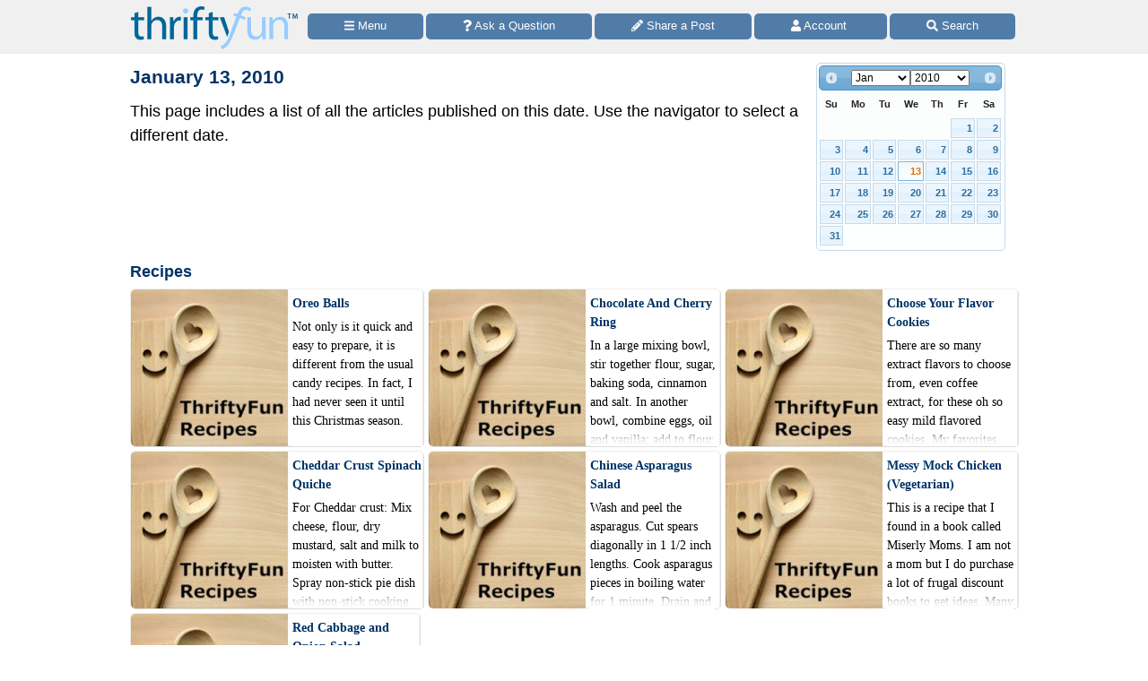

--- FILE ---
content_type: text/html
request_url: https://www.thriftyfun.com/tf/2010/01/13/index.html
body_size: 16280
content:
<!doctype html>
<html lang="en" xmlns="http://www.w3.org/1999/xhtml" xmlns:fb="https://www.facebook.com/2008/fbml"><head><meta charset="utf-8"><title>January 13, 2010 | ThriftyFun</title><meta http-equiv="X-UA-Compatible" content="IE=edge"><meta http-equiv="Content-Language" content="en"><meta property="og:description" name="Description" content="Everyday experts sharing wisdom and helping each other. One of the oldest frugal living, DYI and gardening community since 1997."><meta name="ROBOTS" content="INDEX, FOLLOW"><meta name="viewport" content="width=device-width,minimum-scale=1,initial-scale=1"><link rel="canonical" href="https://www.thriftyfun.com/tf/2010/01/13/index.html"><link async href="https://code.jquery.com/ui/1.12.1/themes/redmond/jquery-ui.min.css" media="all" rel="stylesheet"><style>html{color:#000;background:#FFF}body{font:18px/1.5 verdana,helvetica,clean,sans-serif;*font-size:small;*font:x-small;margin:0;padding:0}a:visited,a:link{color:#036;text-decoration:none}a:hover{color:#999;text-decoration:underline}div{margin:0}h1,h2{margin:1em 0}p{margin-bottom:1em}div,h1,h2,p{padding:0}img{border:0}h1,h2{font-weight:bold}h1{font-size:138.5%}h2{font-size:123.1%}form.compact{display:inline-block;zoom:1;*display:inline}form.compact .ui-button-text{font-size:10px;padding:2px 8px}form.compact .ui-button-text .ui-button-text{font-size:10px;padding:0}form.compact button{height:19px;margin-bottom:0;margin-top:3px;font-size:10px}form.compact2{display:inline-block;zoom:1;*display:inline}form.compact2 .ui-button-text{font-size:13px;padding:2px 8px}form.compact2 .ui-button-text .ui-button-text{font-size:13px;padding:0}form.compact2 button{height:25px;margin-bottom:0;margin-top:3px;font-size:13px}fieldset{border-top:1px solid #ccc;margin-top:20px}div.inside{border:1px solid #ddd;padding:1em;background:#fff;-moz-border-radius:5px;border-radius:5px;-moz-box-shadow:0 0 5px #999;-webkit-box-shadow:0 0 5px #999;box-shadow:0 0 5px #999}div.rounded{-moz-border-radius:5px;border-radius:5px;border-style:solid;border-width:1px;border-color:#ccc;background:#eee;margin-top:10px;clear:both}legend{color:#000;font-weight:bold;font-size:1.1em;background:#fff;margin-bottom:10px;padding:0 6px 0 0}legend.inside{color:#000;font-weight:bold;padding:2px 10px;margin-left:.5em;background:#eee;-moz-border-radius:5px;border-radius:5px}input.medium{width:200px;height:20px}input.small{width:100px;height:20px}input.tiny{width:40px;height:20px}input.address{width:200px;height:40px}textarea.tiny{width:250px;height:20px;border:2px solid #999;font-size:1em}textarea.small{width:250px;height:35px;margin-top:.25em;margin-bottom:1em;border:2px solid #999;padding:.5em;font-size:1em}textarea.medium{width:250px;height:60px;margin-top:.25em;margin-bottom:1em;border:2px solid #999;padding:.5em;font-size:1em}textarea.large{width:250px;height:120px;margin-top:.25em;margin-bottom:1em;border:2px solid #999;padding:.5em;font-size:1em}span.example{padding-left:1em;font-size:.9em}@media(min-width:524px){textarea.small{width:375px}textarea.medium{width:375px}textarea.large{width:375px}}@media(min-width:774px){fieldset{width:auto;margin-top:0;border:1px solid #ccc;padding:10px;-moz-border-radius:5px;border-radius:5px}legend{color:#000;font-weight:bold;font-size:1.1em;background:#fff;padding:2px 6px;margin-left:1em}textarea.small{width:500px}textarea.medium{width:500px}textarea.large{width:500px}span.example{position:absolute;width:200px;left:355px;font-size:.9em;text-align:left;text-align:top}}.blk_bdy,.blk_bdy_sbr{*display:inline;background:#fff;border:0;display:-moz-inline-stack;display:inline-block;margin-bottom:5px;margin:0;overflow:visible;padding:0 8px;vertical-align:top;zoom:1;width:calc(100% - 16px)}.blk_bdy h1,.blk_bdy_sbr h1{color:#036;font-size:1.5em;font-weight:bold;margin:0 0 .5em}.blk_bdy h2,.blk_bdy_sbr h2{color:#036;font-size:1.1em;font-weight:bold;margin:1.4em 0 .5em}.blk_bdy p,.blk_bdy_sbr p{margin:.5em 0}.blk_sbr{background:#fff;border:0;margin:0;overflow:hidden;padding:8px}.blk_sbr a{display:none}.blk_sbr span{display:none}.blk_sbr h3{display:none}.blk_sbr_form{background-color:#fff;border-radius:0;border:1px solid #fff;height:40px;overflow:hidden}.blk_sbr_box{margin:0;padding:0;position:relative}.blk_sbr_select{-webkit-appearance:none;background:#999;border-radius:10px;border-width:0;color:#fff;cursor:pointer;font-size:19px;height:40px;line-height:27px;padding:4px 5px 6px 15px;position:absolute;right:0;text-align:left;top:0;vertical-align:middle;width:100%}.smallbutton{background:#eaf4fd;border-color:#6fa7d1;border-radius:5px;border:.5px;box-shadow:0 0 2px #999;color:#2779aa;font-size:16px;height:24px;margin:0 0 0 3px;padding:1px 6px 3px 6px;text-align:center;vertical-align:middle}@media(min-width:774px){.blk_bdy{width:720px;margin-bottom:5px;margin:3px;min-height:750px;padding:10px}.blk_bdy_sbr{width:470px;margin-bottom:5px;margin:3px;min-height:750px;padding:10px}.blk_sbr{*display:inline;background:#fff;border-radius:15px;border:2px #ddf solid;display:-moz-inline-stack;display:inline-block;float:left;margin:3px;overflow:hidden;padding:10px;vertical-align:top;width:220px;zoom:1}.blk_sbr a{color:#2779aa;display:block;white-space:pre;width:210px}.blk_sbr span{color:#2779aa;display:block;font-size:.75em;margin:-15px 0 0 50px;white-space:pre;width:210px}.blk_sbr h3{display:block;font-size:18px;font-weight:bold;margin:0 8px 0 0;text-align:left}.blk_sbr.contest{background:linear-gradient(#eee 10px,#eee 20px,#fff 49px,#fff)}.blk_sbr.contest>a{font-size:14px}.blk_sbr.contest img{vertical-align:top}.blk_sbr.contest a{margin-top:10px;vertical-align:top}.blk_sbr_box{display:none}}@media(min-width:1024px){.blk_bdy{width:970px}.blk_bdy_sbr{width:720px}}@media screen and (-webkit-min-device-pixel-ratio:0){.blk_sbr_select{background:url(//img.thrfun.com/images/selectarrow.png) no-repeat right #999;padding:1px 0 0 15px}}div.ui-datepicker{font-size:12px}#_tf_0{width:220px;display:inline-block}.wrp{margin:10px;text-align:center}.bv2m_loc{clear:both}h1{color:#036;font-size:21px;font-weight:bold;margin:10px 5px 0}h2{clear:both;color:#036;font-size:18px;font-weight:bold;margin:10px 5px 0}.msg{margin:10px 5px}html{background:#fff}body{background:#fff;margin:0 auto;max-width:1000px}#tf_body{background:#fff}#tf_hdr_bkg{background:#f0f0f0;border-bottom:solid 2px #eee;box-sizing:border-box;font-size:16px;height:45px;left:0;position:absolute;text-align:center;top:0;width:100%;z-index:10001}#hdr_1{box-sizing:border-box;display:-webkit-box-flex;display:-moz-box-flex;display:-webkit-flex;display:-ms-flex;display:flex;margin:0 auto;max-width:1000px;white-space:pre;width:100%}#hdr_2{height:36px;margin:5px 4px 0;vertical-align:top;width:140px}#hdr_3{box-sizing:border-box;display:inline-block;float:left;width:148px}#tf_hdr_arg{box-sizing:border-box;display:inline-block;width:calc(100% - 148px)}#hdr_4{box-sizing:border-box;display:-webkit-box-flex;display:-moz-box-flex;display:-webkit-flex;display:-ms-flex;display:flex;font-family:"Lucida Grande","Lucida Sans Unicode",sans-serif;font-size:13px;height:30px;margin-top:7px;padding:0 4px 0 5px;text-align:left;width:100%}a.hdr_7,span.hdr_7{display:none}a.hdr_6,span.hdr_6{display:inline-block}a.hdr_5,span.hdr_5{background:#517ca8;box-sizing:border-box;color:#fff;cursor:pointer;flex:1 1 auto;margin-right:1px;max-height:2.2em;min-width:16%;overflow:hidden;padding:.3em 0;text-align:center;text-decoration:none;white-space:pre}a.hdr_5:first-child,span.hdr_5:first-child{border-bottom-left-radius:5px;border-top-left-radius:5px}a.hdr_5:last-child,span.hdr_5:last-child{border-bottom-right-radius:5px;border-top-right-radius:5px}#hdr_8{height:45px}.hdr_act_msg{color:#a9bfd6;font-size:smaller;vertical-align:top}#ftr_9{clear:both;font-size:14px;margin:10px 0 72px 0;padding:20px;text-align:center}#tf_hdr_arw{bottom:19px;color:#517ca8;display:none;font-size:38px;height:38px;right:5px;position:fixed;width:38px;z-index:10002}.bv2m_loc{clear:both;display:-webkit-box-flex;display:-moz-box-flex;display:-webkit-flex;display:-ms-flex;display:flex;flex-wrap:wrap;margin-right:5px}.bv2m_wrp,.bv2n_wrp{background:#fff;box-sizing:border-box;display:inline-block;flex:1 1 240px;margin:5px 0 0 5px;max-width:520px;min-width:260px;position:relative;vertical-align:top;width:100%}.bv2m_pad{background:#fff;margin:0 5px}.bv2m_div,.bv2n_div{border-radius:5px;border:solid 1px #eee;box-sizing:border-box;box-shadow:1px 1px 0 #ddd;cursor:pointer;text-align:left}.bv2m_div{height:176px}.bv2n_div{height:101px}.bv2m_ad{border-radius:5px;border:solid 1px #eee;box-shadow:1px 1px 0 #ddd;box-sizing:border-box;padding-right:5px}.bv2m_txt,.bv2n_txt{box-sizing:border-box;display:inline-block;font-family:Verdana;margin:0 0 0 5px;min-height:24px;overflow:hidden;vertical-align:middle;position:relative}.bv2m_txt{font-size:14px;max-height:175px;width:calc(100% - 180px)}.bv2n_txt{font-size:13px;max-height:100px;width:calc(100% - 105px)}.bv2m_byl{display:inline-block;margin-top:5px;width:100%}.bv2m_fdr{background:rgba(255,255,255,0.5);background:linear-gradient(rgba(255,255,255,0),rgba(255,255,255,0.6),rgba(255,255,255,0.9),rgba(255,255,255,1));bottom:0;box-sizing:border-box;display:block;height:20px;left:0;position:absolute;right:0}.bv2m_ttl{display:inline-block;font-weight:bold;margin:5px 0;width:100%}.bv2m_rlt{background:#fff;border-radius:5px;box-sizing:border-box;color:#517ca8;display:inline-block;text-align:left}.bv2m_img,.bv2n_img{border-bottom-left-radius:5px;border-top-left-radius:5px;border:0 !important;box-sizing:border-box;display:inline-block;vertical-align:middle}.bv2m_img{max-height:175px;width:175px}.bv2n_img{max-height:100px;width:100px}.jump{cursor:pointer}svg:not(:root).sa{overflow:visible}.sa{display:inline-block;font-size:inherit;height:1em;overflow:visible;vertical-align:-.125em}.sa-w-14{width:0.875em}.sa-w-12{width:0.75em}.sa-w-16{width:1em}.in234,.in34{display:none}@media(min-width:524px){.in234{display:inline}.in34{display:none}}@media(min-width:774px){.wrp{float:right}body{background:#fff}a.hdr_5,span.hdr_5{border-radius:5px;margin-right:3px}#hdr_2{height:48px;margin:7px 6px 0;width:186px}#hdr_3{box-sizing:border-box;display:inline-block;width:198px}#tf_hdr_arg{box-sizing:border-box;display:inline-block;width:calc(100% - 199px)}#tf_hdr_bkg{height:60px}#hdr_4{margin-top:15px}a.hdr_7{display:inline-block}#hdr_8{height:60px}.bv2m_wrp{flex:1 1 320px;max-width:640px;min-width:320px}.in234,.in34{display:inline}}@media(min-width:1024px){.in234,.in34{display:inline}}@media print{#tf_hdr_bkg{background:#fff;border:none}#hdr_3{text-align:center;width:100%}#tf_hdr_arg{display:none}#ftr_9{margin-bottom:0}#tf_hdr_arw{display:none}.noprint{display:none}body{background:#fff;color:#333;font-family:Georgia,Times,serif;margin:0 auto;max-width:1000px}img,li,p{break-inside:avoid;orphans:3;page-break-inside:avoid;widows:3}h1{font-family:Georgia,Times,cursive;font-size:36px;font-weight:bold;margin:0}h1,h2,h3,h4,h5,h6,h7{break-after:avoid;page-break-after:avoid}hr{border:solid 2px #ccc}ol{column-gap:2em;margin-top:0}ul{column-count:2;column-gap:2em;margin-top:0}}@media screen{.printonly{display:none}}</style><link as="script" href="https://www.google-analytics.com/analytics.js" rel="preload"><link as="script" href="https://code.jquery.com/ui/1.12.1/jquery-ui.min.js" rel="preload"><link as="script" href="https://code.jquery.com/jquery-3.5.1.min.js" rel="preload"></head><body><a id="top" role="none"></a><div id="tf_hdr_bkg"><div id="hdr_1"><div id="hdr_3"><a aria-label="Home Page" href="//www.thriftyfun.com/"><img alt="" height="48" id="hdr_2" nopin="nopin" src="//img.thrfun.com/images/thriftyfun186x48.png" width="186"></a></div><div id="tf_hdr_arg"><div id="hdr_4"><a aria-label="Site Menu" class="hdr_5 hdr_6" href="//www.thriftyfun.com/tf/menu.html"><svg aria-hidden="true" focusable="false" data-prefix="fas" data-icon="bars" class="sa sa-bars sa-w-14" role="img" xmlns="http://www.w3.org/2000/svg" viewBox="0 0 448 512"><use xlink:href="#sa-bars"></use></svg><span class="in234"> Menu</span></a><a aria-label="Ask a Question" class="hdr_5 hdr_7" href="//www2.thriftyfun.com/share/index.lasso?share=11"><svg aria-hidden="true" focusable="false" data-prefix="fas" data-icon="question" class="sa sa-question sa-w-12" role="img" xmlns="http://www.w3.org/2000/svg" viewBox="0 0 384 512"><use xlink:href="#sa-question"></use></svg><span class="in34"> Ask a Question</span></a><a aria-label="Share a Post" class="hdr_5 hdr_7" href="//www2.thriftyfun.com/contests/home.lasso"><svg aria-hidden="true" focusable="false" data-prefix="fas" data-icon="pencil-alt" class="sa sa-pencil-alt sa-w-16" role="img" xmlns="http://www.w3.org/2000/svg" viewBox="0 0 512 512"><use xlink:href="#sa-pencil"></use></svg><span class="in34"> Share a Post</span></a><a aria-label="Access Account" class="hdr_5 hdr_6" href="//www2.thriftyfun.com/account/index.lasso"><svg aria-hidden="true" focusable="false" data-prefix="fas" data-icon="user" class="sa sa-user sa-w-14" role="img" xmlns="http://www.w3.org/2000/svg" viewBox="0 0 448 512"><use xlink:href="#sa-user"></use></svg><span class="in234"> Account </span></a><a aria-label="Site Search" class="hdr_5 hdr_6" href="//www2.thriftyfun.com/search/google_results.lasso"><svg aria-hidden="true" focusable="false" data-prefix="fas" data-icon="search" class="sa sa-search sa-w-16" role="img" xmlns="http://www.w3.org/2000/svg" viewBox="0 0 512 512"><use xlink:href="#sa-search"></use></svg><span class="in234"> Search</span></a></div></div></div></div><div id="hdr_8"></div><div class="wrp"><div id="_tf_0"></div></div><h1>January 13, 2010</h1><p class="msg">This page includes a list of all the articles published on this date. Use the navigator to select a different date.</p><h2>Recipes</h2><div class="bv2m_loc"><div class="bv2m_wrp"><div class="bv2m_div jump" data-href="https://www.thriftyfun.com/tf10047637.tip.html"><img  alt="Logo for ThriftyFun Recipes" class="_im129474 bv2m_img lzy_rcp" height=175 layout="fixed" nopin="nopin" onerror="imgerr(this)" src="https://img.thrfun.com/img/129/474/thriftyfunrecipes_tm1.jpg" width=175comment="1SKIP"><p class="bv2m_txt"><a class="bv2m_ttl" href="https://www.thriftyfun.com/tf10047637.tip.html" rel="nofollow">Oreo Balls</a>Not only is it quick and easy to prepare, it is different from the usual candy recipes.  In fact, I had never seen it until this Christmas season.<br><br><span class="bv2m_fdr">&nbsp;</span></p></div></div><div class="bv2m_wrp"><div class="bv2m_div jump" data-href="https://www.thriftyfun.com/tf97950396.tip.html"><img  alt="Logo for ThriftyFun Recipes" class="_im129474 bv2m_img lzy_rcp" height=175 layout="fixed" nopin="nopin" onerror="imgerr(this)" src="https://img.thrfun.com/img/129/474/thriftyfunrecipes_tm1.jpg" width=175comment="2SKIP"><p class="bv2m_txt"><a class="bv2m_ttl" href="https://www.thriftyfun.com/tf97950396.tip.html">Chocolate And Cherry Ring</a>In a large mixing bowl, stir together flour, sugar, baking soda, cinnamon and salt.  In another bowl, combine eggs, oil and vanilla; add to flour mixture.<br><br><span class="bv2m_fdr">&nbsp;</span></p></div></div><div class="bv2m_wrp"><div class="bv2m_div jump" data-href="https://www.thriftyfun.com/tf37126728.tip.html"><img  alt="Logo for ThriftyFun Recipes" class="_im129474 bv2m_img lzy_rcp" height=175 layout="fixed" nopin="nopin" onerror="imgerr(this)" src="https://img.thrfun.com/img/129/474/thriftyfunrecipes_tm1.jpg" width=175comment="3SKIP"><p class="bv2m_txt"><a class="bv2m_ttl" href="https://www.thriftyfun.com/tf37126728.tip.html">Choose Your Flavor Cookies</a>There are so many extract flavors to choose from, even coffee extract, for these oh so easy mild flavored cookies. My favorites happen to be almond, cherry, maple or raspberry.<br><br><span class="bv2m_fdr">&nbsp;</span></p></div></div><div class="bv2m_wrp"><div class="bv2m_div jump" data-href="https://www.thriftyfun.com/tf50884055.tip.html"><img  alt="Logo for ThriftyFun Recipes" class="_im129474 bv2m_img lzy_rcp" height=175 layout="fixed" nopin="nopin" onerror="imgerr(this)" src="https://img.thrfun.com/img/129/474/thriftyfunrecipes_tm1.jpg" width=175comment="4SKIP"><p class="bv2m_txt"><a class="bv2m_ttl" href="https://www.thriftyfun.com/tf50884055.tip.html" rel="nofollow">Cheddar Crust Spinach Quiche</a>For Cheddar crust:  Mix cheese, flour, dry mustard, salt and milk to moisten with butter.  Spray non-stick pie dish with non-stick cooking spray and press mixture into dish.<br><br><span class="bv2m_fdr">&nbsp;</span></p></div></div><div class="bv2m_wrp"><div class="bv2m_div jump" data-href="https://www.thriftyfun.com/tf76059814.tip.html"><img  alt="Logo for ThriftyFun Recipes" class="_im129474 bv2m_img lzy_rcp" height=175 layout="fixed" nopin="nopin" onerror="imgerr(this)" src="https://img.thrfun.com/img/129/474/thriftyfunrecipes_tm1.jpg" width=175comment="5SKIP"><p class="bv2m_txt"><a class="bv2m_ttl" href="https://www.thriftyfun.com/tf76059814.tip.html" rel="nofollow">Chinese Asparagus Salad</a>Wash and peel the asparagus.  Cut spears diagonally in 1 1/2 inch lengths. Cook asparagus pieces in boiling water for 1 minute.  Drain and rinse under cold water. <br><br><span class="bv2m_fdr">&nbsp;</span></p></div></div><div class="bv2m_wrp"><div class="bv2m_div jump" data-href="https://www.thriftyfun.com/tf62410205.tip.html"><img  alt="Logo for ThriftyFun Recipes" class="_im129474 bv2m_img lzy_rcp" height=175 layout="fixed" nopin="nopin" onerror="imgerr(this)" src="https://img.thrfun.com/img/129/474/thriftyfunrecipes_tm1.jpg" width=175comment="6SKIP"><p class="bv2m_txt"><a class="bv2m_ttl" href="https://www.thriftyfun.com/tf62410205.tip.html">Messy Mock Chicken (Vegetarian)</a>This is a recipe that I found in a book called Miserly Moms. I am not a mom but I do purchase a lot of frugal discount books to get ideas. Many frugal  books with recipes are for meat and dairy eaters so it's fun and challenging for me to veganize their recipes!<br><br><span class="bv2m_fdr">&nbsp;</span></p></div></div><div class="bv2m_wrp"><div class="bv2m_div jump" data-href="https://www.thriftyfun.com/tf43885847.tip.html"><img  alt="Logo for ThriftyFun Recipes" class="_im129474 bv2m_img lzy_rcp" height=175 layout="fixed" nopin="nopin" onerror="imgerr(this)" src="https://img.thrfun.com/img/129/474/thriftyfunrecipes_tm1.jpg" width=175comment="7SKIP"><p class="bv2m_txt"><a class="bv2m_ttl" href="https://www.thriftyfun.com/tf43885847.tip.html" rel="nofollow">Red Cabbage and Onion Salad</a>Toss together cabbage, onion, brown sugar and salt in a bowl.  In a small saucepan combine lemon juice, honey, mustard and celery seed; bring to a boil. <br><br><span class="bv2m_fdr">&nbsp;</span></p></div></div><div class="bv2m_wrp bv2m_pad"></div><div class="bv2m_wrp bv2m_pad"></div></div><h2>Articles</h2><div class="bv2m_loc"><div class="bv2m_wrp"><div class="bv2m_div jump" data-href="https://www.thriftyfun.com/tf461998.tip.html"><img  alt="Logo for ThriftyFun Tips" class="_im134336 bv2m_img lzy_tip" height=175 layout="fixed" nopin="nopin" onerror="imgerr(this)" src="https://img.thrfun.com/img/134/336/thriftyfuntips_tm1.jpg" width=175comment="8SKIP"><p class="bv2m_txt"><a class="bv2m_ttl" href="https://www.thriftyfun.com/tf461998.tip.html" rel="nofollow">CD Scare Crows</a>Old CDs or DVDs glinting in the sun make the best bird scarers.<br><br><span class="bv2m_fdr">&nbsp;</span></p></div></div><div class="bv2m_wrp"><div class="bv2m_div jump" data-href="https://www.thriftyfun.com/tf34928062.tip.html"><img  class="_im68833 bv2m_img lzy_tip" height=175 layout="fixed" nopin="nopin" onerror="imgerr(this)" src="https://img.thrfun.com/img/068/833/tf_img_tm.jpg" width=175comment="9SKIP"><p class="bv2m_txt"><a class="bv2m_ttl" href="https://www.thriftyfun.com/tf34928062.tip.html">Pepsi (Chihuahua)</a>Pepsi is a 6 year old Chihuahua that I got from a breeder. For fun, he likes to play with squeaker toys. If a new toy comes into the house, he takes it to his box and claims it.  We have three other dogs.  He waits until they're not looking and then whips it into his bed.<br><br><span class="bv2m_fdr">&nbsp;</span></p></div></div><div class="bv2m_wrp"><div class="bv2m_div jump" data-href="https://www.thriftyfun.com/tf16832400.tip.html"><img  alt="Logo for ThriftyFun Tips" class="_im134336 bv2m_img lzy_tip" height=175 layout="fixed" nopin="nopin" onerror="imgerr(this)" src="https://img.thrfun.com/img/134/336/thriftyfuntips_tm1.jpg" width=175comment="10SKIP"><p class="bv2m_txt"><a class="bv2m_ttl" href="https://www.thriftyfun.com/tf16832400.tip.html" rel="nofollow">Store Prepared Sauce in Thermos Flask</a>Make sauce in advance and put into thermos flask whilst still hot.  This is particularly useful, as the sauce can be made well in advance before your guests arrive!<br><br><span class="bv2m_fdr">&nbsp;</span></p></div></div><div class="bv2m_wrp"><div class="bv2m_div jump" data-href="https://www.thriftyfun.com/tf60615665.tip.html"><img  alt="Recycled Cardboard Decorations" class="_im70928 bv2m_img lzy_tip" height=175 layout="fixed" nopin="nopin" onerror="imgerr(this)" src="https://img.thrfun.com/img/070/928/cardboard_decorations_tm.jpg" width=175comment="11SKIP"><p class="bv2m_txt"><a class="bv2m_ttl" href="https://www.thriftyfun.com/tf60615665.tip.html" rel="nofollow">Craft: Recycled Cardboard Decorations</a>Recycle your kitchen cardboard into fashion decorator alpha accents or decorative lidded origami boxes using pretty paper napkins to cover them!<br><br><span class="bv2m_fdr">&nbsp;</span></p></div></div><div class="bv2m_wrp"><div class="bv2m_div jump" data-href="https://www.thriftyfun.com/Tissue-Boxes-for-Plastic-Bags.html"><img alt="Logo for ThriftyFun Tips" height=175 layout="fixed" nopin="nopin" onerror="imgerr(this)" data-src="https://img.thrfun.com/img/134/336/thriftyfuntips_tm1.jpg" width=175 src="[data-uri]" class="_im134336 bv2m_img lzy_tip tf_img_lzy"comment="12LAZY"><p class="bv2m_txt"><a class="bv2m_ttl" href="https://www.thriftyfun.com/Tissue-Boxes-for-Plastic-Bags.html" rel="nofollow">Tissue Boxes for Plastic Bags</a>Empty Kleenex boxes are great for storing plastic grocery bags.  I put a box of them in the bathroom cabinet for use in the bathroom trash basket and under the kitchen sink for the kitchen trash can.<br><br><span class="bv2m_fdr">&nbsp;</span></p></div></div><div class="bv2m_wrp"><div class="bv2m_div jump" data-href="https://www.thriftyfun.com/tf81778037.tip.html"><img  height=175 layout="fixed" nopin="nopin" onerror="imgerr(this)" data-src="https://img.thrfun.com/img/072/631/tf_img_tm.jpg" width=175 src="[data-uri]" class="_im72631 bv2m_img lzy_tip tf_img_lzy"comment="13LAZY"><p class="bv2m_txt"><a class="bv2m_ttl" href="https://www.thriftyfun.com/tf81778037.tip.html">Scenery: Frosty Morning</a>Heavy frost makes everything glitter like magic when the sun comes ou. Without the sun, the softness is mystical.<br><br><span class="bv2m_fdr">&nbsp;</span></p></div></div><div class="bv2m_wrp"><div class="bv2m_div jump" data-href="https://www.thriftyfun.com/tf94937375.tip.html"><img alt="Logo for ThriftyFun Tips" height=175 layout="fixed" nopin="nopin" onerror="imgerr(this)" data-src="https://img.thrfun.com/img/134/336/thriftyfuntips_tm1.jpg" width=175 src="[data-uri]" class="_im134336 bv2m_img lzy_tip tf_img_lzy"comment="14LAZY"><p class="bv2m_txt"><a class="bv2m_ttl" href="https://www.thriftyfun.com/tf94937375.tip.html" rel="nofollow">Saving on Cat Litter Deodorizer</a>If you love the famous brand of cat litter deodorizer, but it is priced too high, try this:Buy a box of the famous yellow carton brand, mix it with 2 boxes of generic baking soda, and a 1 1/2 cup of Epsom salts, and put in a closed pitcher or container.<br><br><span class="bv2m_fdr">&nbsp;</span></p></div></div><div class="bv2m_wrp"><div class="bv2m_div jump" data-href="https://www.thriftyfun.com/tf860113.tip.html"><img alt="Logo for ThriftyFun Tips" height=175 layout="fixed" nopin="nopin" onerror="imgerr(this)" data-src="https://img.thrfun.com/img/134/336/thriftyfuntips_tm1.jpg" width=175 src="[data-uri]" class="_im134336 bv2m_img lzy_tip tf_img_lzy"comment="15LAZY"><p class="bv2m_txt"><a class="bv2m_ttl" href="https://www.thriftyfun.com/tf860113.tip.html" rel="nofollow">Keeping Ice Cream Fresh</a>Ice cream will keep better after it has been opened if a piece of waxed paper or plastic wrap is pressed against the surface of the ice cream left in the box/pail and then resealed.<br><br><span class="bv2m_fdr">&nbsp;</span></p></div></div><div class="bv2m_wrp"><div class="bv2m_div jump" data-href="https://www.thriftyfun.com/tf76974006.tip.html"><img alt="pheasant on fence" height=175 layout="fixed" nopin="nopin" onerror="imgerr(this)" data-src="https://img.thrfun.com/img/072/254/pheasant_tm.jpg" width=175 src="[data-uri]" class="_im72254 bv2m_img tf_img_lzy"comment="16LAZY"><p class="bv2m_txt"><a class="bv2m_ttl" href="https://www.thriftyfun.com/tf76974006.tip.html" rel="nofollow">Wildlife: Pheasant</a>This is a picture of "Gorgeous Gussy" who visits our garden and taps on the window for us to feed him! He is a beautiful cock pheasant.  I hope you agree!<br><br><span class="bv2m_fdr">&nbsp;</span></p></div></div><div class="bv2m_wrp"><div class="bv2m_div jump" data-href="https://www.thriftyfun.com/tf26340626.tip.html"><img alt="Logo for ThriftyFun Tips" height=175 layout="fixed" nopin="nopin" onerror="imgerr(this)" data-src="https://img.thrfun.com/img/134/336/thriftyfuntips_tm1.jpg" width=175 src="[data-uri]" class="_im134336 bv2m_img lzy_tip tf_img_lzy"comment="17LAZY"><p class="bv2m_txt"><a class="bv2m_ttl" href="https://www.thriftyfun.com/tf26340626.tip.html" rel="nofollow">Cat Litter for Bed Bugs</a>If you have a bed bug problem, put down cat litter where the bugs are. Cat litter will kill bed bugs.<br><br><span class="bv2m_fdr">&nbsp;</span></p></div></div><div class="bv2m_wrp"><div class="bv2m_div jump" data-href="https://www.thriftyfun.com/tf86298312.tip.html"><img alt="Logo for ThriftyFun Tips" height=175 layout="fixed" nopin="nopin" onerror="imgerr(this)" data-src="https://img.thrfun.com/img/134/336/thriftyfuntips_tm1.jpg" width=175 src="[data-uri]" class="_im134336 bv2m_img lzy_tip tf_img_lzy"comment="18LAZY"><p class="bv2m_txt"><a class="bv2m_ttl" href="https://www.thriftyfun.com/tf86298312.tip.html" rel="nofollow">Natural Medication for Eczema</a>For eczema on the body, try putting a couple of cups of rolled oats in the sock of a panty hose and put it in your bath. This pretty much cured my niece's eczema and we had tried every cream and ointment on the market.<br><br><span class="bv2m_fdr">&nbsp;</span></p></div></div><div class="bv2m_wrp"><div class="bv2m_div jump" data-href="https://www.thriftyfun.com/tf20288189.tip.html"><img alt="Logo for ThriftyFun Tips" height=175 layout="fixed" nopin="nopin" onerror="imgerr(this)" data-src="https://img.thrfun.com/img/134/336/thriftyfuntips_tm1.jpg" width=175 src="[data-uri]" class="_im134336 bv2m_img lzy_tip tf_img_lzy"comment="19LAZY"><p class="bv2m_txt"><a class="bv2m_ttl" href="https://www.thriftyfun.com/tf20288189.tip.html" rel="nofollow">Restore and Reuse Dryer Sheets</a>Don't throw away your tumble dryer sheets after one use, just soak them in a little fabric conditioner, leave them to dry and you will be able to use them again and again!<br><br><span class="bv2m_fdr">&nbsp;</span></p></div></div><div class="bv2m_wrp"><div class="bv2m_div jump" data-href="https://www.thriftyfun.com/tf17434400.tip.html"><img alt="Logo for ThriftyFun Tips" height=175 layout="fixed" nopin="nopin" onerror="imgerr(this)" data-src="https://img.thrfun.com/img/134/336/thriftyfuntips_tm1.jpg" width=175 src="[data-uri]" class="_im134336 bv2m_img lzy_tip tf_img_lzy"comment="20LAZY"><p class="bv2m_txt"><a class="bv2m_ttl" href="https://www.thriftyfun.com/tf17434400.tip.html">Watch Labels for MSG</a>I recently discovered an insidious additive that almost all manufacturers are putting into foods, and I hope you all begin to watch for it.  It is MSG (monosodium glutamate), and of course, we expect it to be in Asian foods.<br><br><span class="bv2m_fdr">&nbsp;</span></p></div></div><div class="bv2m_wrp"><div class="bv2m_div jump" data-href="https://www.thriftyfun.com/tf98860565.tip.html"><img alt="Cooper (Bichon Frise)" height=175 layout="fixed" nopin="nopin" onerror="imgerr(this)" data-src="https://img.thrfun.com/img/074/050/cooper_bichon_frise_tm.jpg" width=175 src="[data-uri]" class="_im74050 bv2m_img tf_img_lzy"comment="21LAZY"><p class="bv2m_txt"><a class="bv2m_ttl" href="https://www.thriftyfun.com/tf98860565.tip.html" rel="nofollow">Cooper (Bichon Frise)</a>Cooper is 9 weeks old in this picture.  He's a Bichon Frise that I got in the summer of 2008. Cooper loves to hop. He really does. You would swear he had some bunny in him.<br><br><span class="bv2m_fdr">&nbsp;</span></p></div></div><div class="bv2m_wrp"><div class="bv2m_div jump" data-href="https://www.thriftyfun.com/tf40224702.tip.html"><img alt="Finished giraffe treat cups." height=175 layout="fixed" nopin="nopin" onerror="imgerr(this)" data-src="https://img.thrfun.com/img/069/269/giraffe_cup_1_tm3.jpg" width=175 src="[data-uri]" class="_im69269 bv2m_img tf_img_lzy"comment="22LAZY"><p class="bv2m_txt"><a class="bv2m_ttl" href="https://www.thriftyfun.com/tf40224702.tip.html" rel="nofollow">Giraffe Treat Cup</a>Fun paper-mache animal party favor made from recycled materials. Easy enough for kids to make, too!<br><br><span class="bv2m_fdr">&nbsp;</span></p></div></div><div class="bv2m_wrp"><div class="bv2m_div jump" data-href="https://www.thriftyfun.com/tf39690229.tip.html"><img alt="Black cat in fabric cube." height=175 layout="fixed" nopin="nopin" onerror="imgerr(this)" data-src="https://img.thrfun.com/img/069/229/tigger_tm.jpg" width=175 src="[data-uri]" class="_im69229 bv2m_img tf_img_lzy"comment="23LAZY"><p class="bv2m_txt"><a class="bv2m_ttl" href="https://www.thriftyfun.com/tf39690229.tip.html" rel="nofollow">Tigger (Maine Coon)</a>Tigger, aka Her Majesty, is a 4 1/2 year old Maine Coon cat, according to the woman I adopted her from. She was posted on Craigslist.com as needing a new home due to the new foster kid, and the teen daughter's friend, was highly allergic to cats.<br><br><span class="bv2m_fdr">&nbsp;</span></p></div></div><div class="bv2m_wrp"><div class="bv2m_div jump" data-href="https://www.thriftyfun.com/tf804110.tip.html"><img alt="Logo for ThriftyFun Tips" height=175 layout="fixed" nopin="nopin" onerror="imgerr(this)" data-src="https://img.thrfun.com/img/134/336/thriftyfuntips_tm1.jpg" width=175 src="[data-uri]" class="_im134336 bv2m_img lzy_tip tf_img_lzy"comment="24LAZY"><p class="bv2m_txt"><a class="bv2m_ttl" href="https://www.thriftyfun.com/tf804110.tip.html" rel="nofollow">Problems Threading a Needle?</a>If you're having trouble threading needles, buy some with slots at the top. Just insert thread from the top. The thread won't come out unless you tug on it.<br><br><span class="bv2m_fdr">&nbsp;</span></p></div></div><div class="bv2m_wrp"><div class="bv2m_div jump" data-href="https://www.thriftyfun.com/tf13674264.tip.html"><img alt="Logo for ThriftyFun Tips" height=175 layout="fixed" nopin="nopin" onerror="imgerr(this)" data-src="https://img.thrfun.com/img/134/336/thriftyfuntips_tm1.jpg" width=175 src="[data-uri]" class="_im134336 bv2m_img lzy_tip tf_img_lzy"comment="25LAZY"><p class="bv2m_txt"><a class="bv2m_ttl" href="https://www.thriftyfun.com/tf13674264.tip.html" rel="nofollow">Listerine For Many Uses</a>I found out the other day, when I was trying to get blood out of a white fabric, that if I sprayed it with the Listerine, the mint kind, the stain came right out, like it dissolved the stain.<br><br><span class="bv2m_fdr">&nbsp;</span></p></div></div><div class="bv2m_wrp"><div class="bv2m_div jump" data-href="https://www.thriftyfun.com/tf96012482.tip.html"><img alt="Closeup of Jack." height=175 layout="fixed" nopin="nopin" onerror="imgerr(this)" data-src="https://img.thrfun.com/img/073/795/jack_tm.jpg" width=175 src="[data-uri]" class="_im73795 bv2m_img tf_img_lzy"comment="26LAZY"><p class="bv2m_txt"><a class="bv2m_ttl" href="https://www.thriftyfun.com/tf96012482.tip.html" rel="nofollow">Jack (American Pit Bull Terrier)</a>Jack is a 5 year old American Pit Bull Terrier. My husband (boyfriend at the time) bought him for me for Christmas in 2004 and that was the beginning of a love story! (For me and the dog)<br><br><span class="bv2m_fdr">&nbsp;</span></p></div></div><div class="bv2m_wrp bv2m_pad"></div><div class="bv2m_wrp bv2m_pad"></div></div><h2>Questions</h2><div class="bv2m_loc"><div class="bv2m_wrp"><div class="bv2m_div jump" data-href="https://www.thriftyfun.com/tf37607391.tip.html"><img alt="Logo for ThriftyFun Questions" height=175 layout="fixed" nopin="nopin" onerror="imgerr(this)" data-src="https://img.thrfun.com/img/133/779/thriftyfunquestions_tm1.jpg" width=175 src="[data-uri]" class="_im133779 bv2m_img lzy_req tf_img_lzy"comment="27LAZY"><p class="bv2m_txt"><a class="bv2m_ttl" href="https://www.thriftyfun.com/tf37607391.tip.html" rel="nofollow">Packing Meals for a Trip?</a>What kinds of food should I bring on my trip? I will be spending two nights at a hotel and will need about 7 meals total.  I need some food ideas (besides tuna and bagels) that I could bring with me so that I don't have to spend money eating out. Thanks!<br><br><span class="bv2m_fdr">&nbsp;</span></p></div></div><div class="bv2m_wrp"><div class="bv2m_div jump" data-href="https://www.thriftyfun.com/tf94711649.tip.html"><img alt="Logo for ThriftyFun Questions" height=175 layout="fixed" nopin="nopin" onerror="imgerr(this)" data-src="https://img.thrfun.com/img/133/779/thriftyfunquestions_tm1.jpg" width=175 src="[data-uri]" class="_im133779 bv2m_img lzy_req tf_img_lzy"comment="28LAZY"><p class="bv2m_txt"><a class="bv2m_ttl" href="https://www.thriftyfun.com/tf94711649.tip.html">Delicate Necklaces Tangle When Worn Together?</a>When I wear two or more delicate necklaces, they inevitably get tangled together. Any idea how to prevent this? I just want them to lay flat. I may invent something that will prevent this, but until then, anyone know of anything?<br><br><span class="bv2m_fdr">&nbsp;</span></p></div></div><div class="bv2m_wrp"><div class="bv2m_div jump" data-href="https://www.thriftyfun.com/tf15101467.tip.html"><img alt="Logo for ThriftyFun Questions" height=175 layout="fixed" nopin="nopin" onerror="imgerr(this)" data-src="https://img.thrfun.com/img/133/779/thriftyfunquestions_tm1.jpg" width=175 src="[data-uri]" class="_im133779 bv2m_img lzy_req tf_img_lzy"comment="29LAZY"><p class="bv2m_txt"><a class="bv2m_ttl" href="https://www.thriftyfun.com/tf15101467.tip.html">Making a Budget Tracker?</a>How can make a budget tracker without purchasing one on the internet? <br><br><span class="bv2m_fdr">&nbsp;</span></p></div></div><div class="bv2m_wrp"><div class="bv2m_div jump" data-href="https://www.thriftyfun.com/tf86975268.tip.html"><img alt="Logo for ThriftyFun Questions" height=175 layout="fixed" nopin="nopin" onerror="imgerr(this)" data-src="https://img.thrfun.com/img/133/779/thriftyfunquestions_tm1.jpg" width=175 src="[data-uri]" class="_im133779 bv2m_img lzy_req tf_img_lzy"comment="30LAZY"><p class="bv2m_txt"><a class="bv2m_ttl" href="https://www.thriftyfun.com/tf86975268.tip.html">Underarm Stains on a Sport Coat?</a>How do you clean underarm stains from a blazer or sport coat?<br><br><span class="bv2m_fdr">&nbsp;</span></p></div></div><div class="bv2m_wrp"><div class="bv2m_div jump" data-href="https://www.thriftyfun.com/tf55214040.tip.html"><img alt="Logo for ThriftyFun Questions" height=175 layout="fixed" nopin="nopin" onerror="imgerr(this)" data-src="https://img.thrfun.com/img/133/779/thriftyfunquestions_tm1.jpg" width=175 src="[data-uri]" class="_im133779 bv2m_img lzy_req tf_img_lzy"comment="31LAZY"><p class="bv2m_txt"><a class="bv2m_ttl" href="https://www.thriftyfun.com/tf55214040.tip.html">Fixing Dropped Stitches on Knifty Knitter?</a>What do you when you drop a stitch using the Knifty Knitter? I am making a hat. Is there a video to help see it better?<br><br><span class="bv2m_fdr">&nbsp;</span></p></div></div><div class="bv2m_wrp"><div class="bv2m_div jump" data-href="https://www.thriftyfun.com/tf42696086.tip.html"><img alt="Logo for ThriftyFun Questions" height=175 layout="fixed" nopin="nopin" onerror="imgerr(this)" data-src="https://img.thrfun.com/img/133/779/thriftyfunquestions_tm1.jpg" width=175 src="[data-uri]" class="_im133779 bv2m_img lzy_req tf_img_lzy"comment="32LAZY"><p class="bv2m_txt"><a class="bv2m_ttl" href="https://www.thriftyfun.com/tf42696086.tip.html">Supply List for a New Sewer?</a>I received a sewing machine for Christmas and was hoping someone could provide me a basic list of things I'll need to get started. What are the necessary items for a new sewer? Thank you in advance.<br><br><span class="bv2m_fdr">&nbsp;</span></p></div></div><div class="bv2m_wrp"><div class="bv2m_div jump" data-href="https://www.thriftyfun.com/tf25185520.tip.html"><img alt="Logo for ThriftyFun Questions" height=175 layout="fixed" nopin="nopin" onerror="imgerr(this)" data-src="https://img.thrfun.com/img/133/779/thriftyfunquestions_tm1.jpg" width=175 src="[data-uri]" class="_im133779 bv2m_img lzy_req tf_img_lzy"comment="33LAZY"><p class="bv2m_txt"><a class="bv2m_ttl" href="https://www.thriftyfun.com/tf25185520.tip.html" rel="nofollow">Removing Hair Dye from a Painted Door?</a>How do you remove an old stain from hair color on a white wooden door?<br><br><span class="bv2m_fdr">&nbsp;</span></p></div></div><div class="bv2m_wrp"><div class="bv2m_div jump" data-href="https://www.thriftyfun.com/tf70160835.tip.html"><img alt="Logo for ThriftyFun Questions" height=175 layout="fixed" nopin="nopin" onerror="imgerr(this)" data-src="https://img.thrfun.com/img/133/779/thriftyfunquestions_tm1.jpg" width=175 src="[data-uri]" class="_im133779 bv2m_img lzy_req tf_img_lzy"comment="34LAZY"><p class="bv2m_txt"><a class="bv2m_ttl" href="https://www.thriftyfun.com/tf70160835.tip.html" rel="nofollow">Getting a Pet Rabbit?</a>I have a female rabbit that lives outside in our homemade rabbit hutch. It is at least 8-10 foot long and can house two rabbits. I am thinking about getting another rabbit, maybe when it warms up a little more. But I don't know what kind or gender.<br><br><span class="bv2m_fdr">&nbsp;</span></p></div></div><div class="bv2m_wrp"><div class="bv2m_div jump" data-href="https://www.thriftyfun.com/tf12688032.tip.html"><img alt="Logo for ThriftyFun Questions" height=175 layout="fixed" nopin="nopin" onerror="imgerr(this)" data-src="https://img.thrfun.com/img/133/779/thriftyfunquestions_tm1.jpg" width=175 src="[data-uri]" class="_im133779 bv2m_img lzy_req tf_img_lzy"comment="35LAZY"><p class="bv2m_txt"><a class="bv2m_ttl" href="https://www.thriftyfun.com/tf12688032.tip.html">House Smells Like Varnish?</a>There is a strong smell of varnish in my kitchen and sitting room that I can't get rid of. I don't know where the smell is coming from because I have not used varnish in my home. Does anyone know what it could be or how I can get rid of it?<br><br><span class="bv2m_fdr">&nbsp;</span></p></div></div><div class="bv2m_wrp"><div class="bv2m_div jump" data-href="https://www.thriftyfun.com/tf85348741.tip.html"><img alt="Logo for ThriftyFun Questions" height=175 layout="fixed" nopin="nopin" onerror="imgerr(this)" data-src="https://img.thrfun.com/img/133/779/thriftyfunquestions_tm1.jpg" width=175 src="[data-uri]" class="_im133779 bv2m_img lzy_req tf_img_lzy"comment="36LAZY"><p class="bv2m_txt"><a class="bv2m_ttl" href="https://www.thriftyfun.com/tf85348741.tip.html" rel="nofollow">Turnover Style Spinach Pie?</a>I am looking for the recipe for spinach pies. They look like turnovers. I have only been able to find them in Rhode Island.<br><br><span class="bv2m_fdr">&nbsp;</span></p></div></div><div class="bv2m_wrp"><div class="bv2m_div jump" data-href="https://www.thriftyfun.com/tf93643964.tip.html"><img alt="Logo for ThriftyFun Questions" height=175 layout="fixed" nopin="nopin" onerror="imgerr(this)" data-src="https://img.thrfun.com/img/133/779/thriftyfunquestions_tm1.jpg" width=175 src="[data-uri]" class="_im133779 bv2m_img lzy_req tf_img_lzy"comment="37LAZY"><p class="bv2m_txt"><a class="bv2m_ttl" href="https://www.thriftyfun.com/tf93643964.tip.html" rel="nofollow">Do They Still Make LaFrance Bluing?</a>Does anyone know if they still make LaFrance Bluing?  I haven't seen it in the stores in a long time and it is the only bluing that ever really worked well for me.  I think it was made by Dove. Thank you. <br><br><span class="bv2m_fdr">&nbsp;</span></p></div></div><div class="bv2m_wrp"><div class="bv2m_div jump" data-href="https://www.thriftyfun.com/tf28302426.tip.html"><img alt="Logo for ThriftyFun Questions" height=175 layout="fixed" nopin="nopin" onerror="imgerr(this)" data-src="https://img.thrfun.com/img/133/779/thriftyfunquestions_tm1.jpg" width=175 src="[data-uri]" class="_im133779 bv2m_img lzy_req tf_img_lzy"comment="38LAZY"><p class="bv2m_txt"><a class="bv2m_ttl" href="https://www.thriftyfun.com/tf28302426.tip.html" rel="nofollow">Selling Homemade Condiments?</a>I would like to to sell my homemade salsa and my homemade pastry sauce, but don't know where to start or where to go.<br><br><span class="bv2m_fdr">&nbsp;</span></p></div></div><div class="bv2m_wrp"><div class="bv2m_div jump" data-href="https://www.thriftyfun.com/tf54642896.tip.html"><img alt="Logo for ThriftyFun Questions" height=175 layout="fixed" nopin="nopin" onerror="imgerr(this)" data-src="https://img.thrfun.com/img/133/779/thriftyfunquestions_tm1.jpg" width=175 src="[data-uri]" class="_im133779 bv2m_img lzy_req tf_img_lzy"comment="39LAZY"><p class="bv2m_txt"><a class="bv2m_ttl" href="https://www.thriftyfun.com/tf54642896.tip.html" rel="nofollow">Organizing Tupperware and Plastic Containers?</a>We are seniors and my dear husband has agreed to put up the clean dishes.  Good yes?  But, haha isn't there always a but.  When putting up plastic storage containers he just throws them in the area without putting the lids on. <br><br><span class="bv2m_fdr">&nbsp;</span></p></div></div><div class="bv2m_wrp"><div class="bv2m_div jump" data-href="https://www.thriftyfun.com/tf75352617.tip.html"><img alt="Logo for ThriftyFun Questions" height=175 layout="fixed" nopin="nopin" onerror="imgerr(this)" data-src="https://img.thrfun.com/img/133/779/thriftyfunquestions_tm1.jpg" width=175 src="[data-uri]" class="_im133779 bv2m_img lzy_req tf_img_lzy"comment="40LAZY"><p class="bv2m_txt"><a class="bv2m_ttl" href="https://www.thriftyfun.com/tf75352617.tip.html" rel="nofollow">Cleaning Old Kitchen Cabinets?</a>How do you clean wooden kitchen cabinets? They are old and very dirty.<br><br><span class="bv2m_fdr">&nbsp;</span></p></div></div><div class="bv2m_wrp"><div class="bv2m_div jump" data-href="https://www.thriftyfun.com/tf88282798.tip.html"><img alt="Logo for ThriftyFun Questions" height=175 layout="fixed" nopin="nopin" onerror="imgerr(this)" data-src="https://img.thrfun.com/img/133/779/thriftyfunquestions_tm1.jpg" width=175 src="[data-uri]" class="_im133779 bv2m_img lzy_req tf_img_lzy"comment="41LAZY"><p class="bv2m_txt"><a class="bv2m_ttl" href="https://www.thriftyfun.com/tf88282798.tip.html" rel="nofollow">Dessert Recipes Using Phyllo Dough?</a>I would like to know if anyone has any good dessert recipes using phyllo pastry. I have not tried to make anything with phyllo but I really want to try.<br><br><span class="bv2m_fdr">&nbsp;</span></p></div></div><div class="bv2m_wrp"><div class="bv2m_div jump" data-href="https://www.thriftyfun.com/tf47755665.tip.html"><img alt="Logo for ThriftyFun Questions" height=175 layout="fixed" nopin="nopin" onerror="imgerr(this)" data-src="https://img.thrfun.com/img/133/779/thriftyfunquestions_tm1.jpg" width=175 src="[data-uri]" class="_im133779 bv2m_img lzy_req tf_img_lzy"comment="42LAZY"><p class="bv2m_txt"><a class="bv2m_ttl" href="https://www.thriftyfun.com/tf47755665.tip.html">Reviews of Cyber Defender?</a>My computer (7 yrs.old) is running slow. There's a cleanup vendor online called Cyber Defender.  They scan your computer indicating the problems and then will sell you a disk or something to clean it up for around $40.<br><br><span class="bv2m_fdr">&nbsp;</span></p></div></div><div class="bv2m_wrp"><div class="bv2m_div jump" data-href="https://www.thriftyfun.com/tf31338503.tip.html"><img alt="Logo for ThriftyFun Questions" height=175 layout="fixed" nopin="nopin" onerror="imgerr(this)" data-src="https://img.thrfun.com/img/133/779/thriftyfunquestions_tm1.jpg" width=175 src="[data-uri]" class="_im133779 bv2m_img lzy_req tf_img_lzy"comment="43LAZY"><p class="bv2m_txt"><a class="bv2m_ttl" href="https://www.thriftyfun.com/tf31338503.tip.html">Removing Soap from Carpet?</a>I spilled my hair and body on the carpet. I've tried cleaning it water and then I applied talc overnight but there's now a grey patch on my lovely cream carpet. Any ideas on what I could try next?<br><br><span class="bv2m_fdr">&nbsp;</span></p></div></div><div class="bv2m_wrp"><div class="bv2m_div jump" data-href="https://www.thriftyfun.com/tf96905377.tip.html"><img alt="Logo for ThriftyFun Questions" height=175 layout="fixed" nopin="nopin" onerror="imgerr(this)" data-src="https://img.thrfun.com/img/133/779/thriftyfunquestions_tm1.jpg" width=175 src="[data-uri]" class="_im133779 bv2m_img lzy_req tf_img_lzy"comment="44LAZY"><p class="bv2m_txt"><a class="bv2m_ttl" href="https://www.thriftyfun.com/tf96905377.tip.html">Freezing Potato Chips?</a>Can I freeze potato chips?<br><br><span class="bv2m_fdr">&nbsp;</span></p></div></div><div class="bv2m_wrp"><div class="bv2m_div jump" data-href="https://www.thriftyfun.com/tf37772510.tip.html"><img alt="Logo for ThriftyFun Questions" height=175 layout="fixed" nopin="nopin" onerror="imgerr(this)" data-src="https://img.thrfun.com/img/133/779/thriftyfunquestions_tm1.jpg" width=175 src="[data-uri]" class="_im133779 bv2m_img lzy_req tf_img_lzy"comment="45LAZY"><p class="bv2m_txt"><a class="bv2m_ttl" href="https://www.thriftyfun.com/tf37772510.tip.html" rel="nofollow">Yardley&#39;s Bond Street Perfume?</a>Does anyone still produce the Yardley, Bond Street perfume?<br><br><span class="bv2m_fdr">&nbsp;</span></p></div></div><div class="bv2m_wrp"><div class="bv2m_div jump" data-href="https://www.thriftyfun.com/tf44909297.tip.html"><img alt="Logo for ThriftyFun Questions" height=175 layout="fixed" nopin="nopin" onerror="imgerr(this)" data-src="https://img.thrfun.com/img/133/779/thriftyfunquestions_tm1.jpg" width=175 src="[data-uri]" class="_im133779 bv2m_img lzy_req tf_img_lzy"comment="46LAZY"><p class="bv2m_txt"><a class="bv2m_ttl" href="https://www.thriftyfun.com/tf44909297.tip.html">Cutting Up a Grapefruit?</a>How do you cut up a grapefruit? I've been peeling them (like you do a orange) and making a mess at work. Any suggestions?<br><br><span class="bv2m_fdr">&nbsp;</span></p></div></div><div class="bv2m_wrp"><div class="bv2m_div jump" data-href="https://www.thriftyfun.com/tf93736310.tip.html"><img alt="Logo for ThriftyFun Questions" height=175 layout="fixed" nopin="nopin" onerror="imgerr(this)" data-src="https://img.thrfun.com/img/133/779/thriftyfunquestions_tm1.jpg" width=175 src="[data-uri]" class="_im133779 bv2m_img lzy_req tf_img_lzy"comment="47LAZY"><p class="bv2m_txt"><a class="bv2m_ttl" href="https://www.thriftyfun.com/tf93736310.tip.html" rel="nofollow">Recipes Using Cube Steak?</a>How do I bake cube steak?<br><br><span class="bv2m_fdr">&nbsp;</span></p></div></div><div class="bv2m_wrp"><div class="bv2m_div jump" data-href="https://www.thriftyfun.com/tf18478244.tip.html"><img alt="Logo for ThriftyFun Questions" height=175 layout="fixed" nopin="nopin" onerror="imgerr(this)" data-src="https://img.thrfun.com/img/133/779/thriftyfunquestions_tm1.jpg" width=175 src="[data-uri]" class="_im133779 bv2m_img lzy_req tf_img_lzy"comment="48LAZY"><p class="bv2m_txt"><a class="bv2m_ttl" href="https://www.thriftyfun.com/tf18478244.tip.html" rel="nofollow">Looking For Deluxe EZ Bow Maker Instructions?</a>I have lost the instructions to my Deluxe EZ Bow Maker. Where can I print a set of instructions?<br><br><span class="bv2m_fdr">&nbsp;</span></p></div></div><div class="bv2m_wrp"><div class="bv2m_div jump" data-href="https://www.thriftyfun.com/tf62567430.tip.html"><img alt="Logo for ThriftyFun Questions" height=175 layout="fixed" nopin="nopin" onerror="imgerr(this)" data-src="https://img.thrfun.com/img/133/779/thriftyfunquestions_tm1.jpg" width=175 src="[data-uri]" class="_im133779 bv2m_img lzy_req tf_img_lzy"comment="49LAZY"><p class="bv2m_txt"><a class="bv2m_ttl" href="https://www.thriftyfun.com/tf62567430.tip.html">Buying Coal for Heating in New York?</a>Where can I buy coal for my hunting cabin?<br><br><span class="bv2m_fdr">&nbsp;</span></p></div></div><div class="bv2m_wrp"><div class="bv2m_div jump" data-href="https://www.thriftyfun.com/tf74346376.tip.html"><img alt="Logo for ThriftyFun Questions" height=175 layout="fixed" nopin="nopin" onerror="imgerr(this)" data-src="https://img.thrfun.com/img/133/779/thriftyfunquestions_tm1.jpg" width=175 src="[data-uri]" class="_im133779 bv2m_img lzy_req tf_img_lzy"comment="50LAZY"><p class="bv2m_txt"><a class="bv2m_ttl" href="https://www.thriftyfun.com/tf74346376.tip.html" rel="nofollow">Substitution for Snow in Snow Muffin Recipe?</a>I recently saw the recipe posted on your site for snow muffins. I am wondering if the person who submitted it is really using snow. What substitution could be used in place of the snow?<br><br><span class="bv2m_fdr">&nbsp;</span></p></div></div><div class="bv2m_wrp"><div class="bv2m_div jump" data-href="https://www.thriftyfun.com/tf96864775.tip.html"><img alt="Logo for ThriftyFun Questions" height=175 layout="fixed" nopin="nopin" onerror="imgerr(this)" data-src="https://img.thrfun.com/img/133/779/thriftyfunquestions_tm1.jpg" width=175 src="[data-uri]" class="_im133779 bv2m_img lzy_req tf_img_lzy"comment="51LAZY"><p class="bv2m_txt"><a class="bv2m_ttl" href="https://www.thriftyfun.com/tf96864775.tip.html">Recipe for Hokey Pokey?</a>I was wondering if anyone has the recipe for hokey pokey so I can make it with my kids, because they love it.Thanks.<br><br><span class="bv2m_fdr">&nbsp;</span></p></div></div><div class="bv2m_wrp"><div class="bv2m_div jump" data-href="https://www.thriftyfun.com/tf99380619.tip.html"><img alt="Logo for ThriftyFun Questions" height=175 layout="fixed" nopin="nopin" onerror="imgerr(this)" data-src="https://img.thrfun.com/img/133/779/thriftyfunquestions_tm1.jpg" width=175 src="[data-uri]" class="_im133779 bv2m_img lzy_req tf_img_lzy"comment="52LAZY"><p class="bv2m_txt"><a class="bv2m_ttl" href="https://www.thriftyfun.com/tf99380619.tip.html" rel="nofollow">Using OdoBan?</a>Is it safe to use OdoBan in the kitchen and on tables that you eat off of?<br><br><span class="bv2m_fdr">&nbsp;</span></p></div></div><div class="bv2m_wrp"><div class="bv2m_div jump" data-href="https://www.thriftyfun.com/Homemade-Static-Guard-Recipe.html"><img alt="Logo for ThriftyFun Questions" height=175 layout="fixed" nopin="nopin" onerror="imgerr(this)" data-src="https://img.thrfun.com/img/133/779/thriftyfunquestions_tm1.jpg" width=175 src="[data-uri]" class="_im133779 bv2m_img lzy_req tf_img_lzy"comment="53LAZY"><p class="bv2m_txt"><a class="bv2m_ttl" href="https://www.thriftyfun.com/Homemade-Static-Guard-Recipe.html" rel="nofollow">Homemade Static Guard Recipe?</a>Does anyone have a recipe for making a "static guard"?  I can't stand the fumes from the aerosol.<br><br><span class="bv2m_fdr">&nbsp;</span></p></div></div><div class="bv2m_wrp"><div class="bv2m_div jump" data-href="https://www.thriftyfun.com/tf22706389.tip.html"><img alt="Logo for ThriftyFun Questions" height=175 layout="fixed" nopin="nopin" onerror="imgerr(this)" data-src="https://img.thrfun.com/img/133/779/thriftyfunquestions_tm1.jpg" width=175 src="[data-uri]" class="_im133779 bv2m_img lzy_req tf_img_lzy"comment="54LAZY"><p class="bv2m_txt"><a class="bv2m_ttl" href="https://www.thriftyfun.com/tf22706389.tip.html">Permanent Marker on Trainers?</a>How do I remove permanent marker pen from trainer shoes?<br><br><span class="bv2m_fdr">&nbsp;</span></p></div></div><div class="bv2m_wrp"><div class="bv2m_div jump" data-href="https://www.thriftyfun.com/tf91592415.tip.html"><img alt="Logo for ThriftyFun Questions" height=175 layout="fixed" nopin="nopin" onerror="imgerr(this)" data-src="https://img.thrfun.com/img/133/779/thriftyfunquestions_tm1.jpg" width=175 src="[data-uri]" class="_im133779 bv2m_img lzy_req tf_img_lzy"comment="55LAZY"><p class="bv2m_txt"><a class="bv2m_ttl" href="https://www.thriftyfun.com/tf91592415.tip.html" rel="nofollow">Buckwheat and Applesauce Muffins Recipe?</a>I am looking for a recipe for buckwheat muffins with applesauce. Any submissions would be greatly appreciated.<br><br><span class="bv2m_fdr">&nbsp;</span></p></div></div><div class="bv2m_wrp"><div class="bv2m_div jump" data-href="https://www.thriftyfun.com/tf59766167.tip.html"><img alt="Logo for ThriftyFun Questions" height=175 layout="fixed" nopin="nopin" onerror="imgerr(this)" data-src="https://img.thrfun.com/img/133/779/thriftyfunquestions_tm1.jpg" width=175 src="[data-uri]" class="_im133779 bv2m_img lzy_req tf_img_lzy"comment="56LAZY"><p class="bv2m_txt"><a class="bv2m_ttl" href="https://www.thriftyfun.com/tf59766167.tip.html" rel="nofollow">Manual for Oster Bread Machine #4812?</a>I need to locate an owner's manual for a Oster breadmaker, model 4812.<br><br><span class="bv2m_fdr">&nbsp;</span></p></div></div><div class="bv2m_wrp"><div class="bv2m_div jump" data-href="https://www.thriftyfun.com/tf73828234.tip.html"><img alt="Logo for ThriftyFun Questions" height=175 layout="fixed" nopin="nopin" onerror="imgerr(this)" data-src="https://img.thrfun.com/img/133/779/thriftyfunquestions_tm1.jpg" width=175 src="[data-uri]" class="_im133779 bv2m_img lzy_req tf_img_lzy"comment="57LAZY"><p class="bv2m_txt"><a class="bv2m_ttl" href="https://www.thriftyfun.com/tf73828234.tip.html">Magazine Swap?</a>Where can I go on the internet to swap my history and science magazines, even up?<br><br><span class="bv2m_fdr">&nbsp;</span></p></div></div><div class="bv2m_wrp"><div class="bv2m_div jump" data-href="https://www.thriftyfun.com/tf23098028.tip.html"><img alt="Logo for ThriftyFun Questions" height=175 layout="fixed" nopin="nopin" onerror="imgerr(this)" data-src="https://img.thrfun.com/img/133/779/thriftyfunquestions_tm1.jpg" width=175 src="[data-uri]" class="_im133779 bv2m_img lzy_req tf_img_lzy"comment="58LAZY"><p class="bv2m_txt"><a class="bv2m_ttl" href="https://www.thriftyfun.com/tf23098028.tip.html">Peppers Falling Off Early?</a>I have some chili pepper plants that are big and bushy and look beautiful.  Why are the fruits falling off before turning red? Also, the mature looking green fruits have black almost decomposed looking seeds inside. The plants are loaded with fruits and so is the ground. Please help. <br><br><span class="bv2m_fdr">&nbsp;</span></p></div></div><div class="bv2m_wrp"><div class="bv2m_div jump" data-href="https://www.thriftyfun.com/tf54305971.tip.html"><img alt="Logo for ThriftyFun Questions" height=175 layout="fixed" nopin="nopin" onerror="imgerr(this)" data-src="https://img.thrfun.com/img/133/779/thriftyfunquestions_tm1.jpg" width=175 src="[data-uri]" class="_im133779 bv2m_img lzy_req tf_img_lzy"comment="59LAZY"><p class="bv2m_txt"><a class="bv2m_ttl" href="https://www.thriftyfun.com/tf54305971.tip.html" rel="nofollow">Authentic Korean Recipes?</a>Where can I get a recipe for Korean Yaki Mondo?<br><br><span class="bv2m_fdr">&nbsp;</span></p></div></div><div class="bv2m_wrp"><div class="bv2m_div jump" data-href="https://www.thriftyfun.com/tf93835142.tip.html"><img alt="Logo for ThriftyFun Questions" height=175 layout="fixed" nopin="nopin" onerror="imgerr(this)" data-src="https://img.thrfun.com/img/133/779/thriftyfunquestions_tm1.jpg" width=175 src="[data-uri]" class="_im133779 bv2m_img lzy_req tf_img_lzy"comment="60LAZY"><p class="bv2m_txt"><a class="bv2m_ttl" href="https://www.thriftyfun.com/tf93835142.tip.html">Does Sunlight Fade Microfiber Fabrics?</a>Does the sun fade microfiber?<br><br><span class="bv2m_fdr">&nbsp;</span></p></div></div><div class="bv2m_wrp"><div class="bv2m_div jump" data-href="https://www.thriftyfun.com/tf24484410.tip.html"><img alt="Logo for ThriftyFun Questions" height=175 layout="fixed" nopin="nopin" onerror="imgerr(this)" data-src="https://img.thrfun.com/img/133/779/thriftyfunquestions_tm1.jpg" width=175 src="[data-uri]" class="_im133779 bv2m_img lzy_req tf_img_lzy"comment="61LAZY"><p class="bv2m_txt"><a class="bv2m_ttl" href="https://www.thriftyfun.com/tf24484410.tip.html" rel="nofollow">Using Agar Agar for Weight Loss?</a>Is Agar Agar good for losing weight?<br><br><span class="bv2m_fdr">&nbsp;</span></p></div></div><div class="bv2m_wrp"><div class="bv2m_div jump" data-href="https://www.thriftyfun.com/tf56760046.tip.html"><img alt="Logo for ThriftyFun Questions" height=175 layout="fixed" nopin="nopin" onerror="imgerr(this)" data-src="https://img.thrfun.com/img/133/779/thriftyfunquestions_tm1.jpg" width=175 src="[data-uri]" class="_im133779 bv2m_img lzy_req tf_img_lzy"comment="62LAZY"><p class="bv2m_txt"><a class="bv2m_ttl" href="https://www.thriftyfun.com/tf56760046.tip.html" rel="nofollow">Organizing a Garage?</a>How do you organize a garage that is too full of stuff?<br><br><span class="bv2m_fdr">&nbsp;</span></p></div></div><div class="bv2m_wrp"><div class="bv2m_div jump" data-href="https://www.thriftyfun.com/tf66150425.tip.html"><img alt="Logo for ThriftyFun Questions" height=175 layout="fixed" nopin="nopin" onerror="imgerr(this)" data-src="https://img.thrfun.com/img/133/779/thriftyfunquestions_tm1.jpg" width=175 src="[data-uri]" class="_im133779 bv2m_img lzy_req tf_img_lzy"comment="63LAZY"><p class="bv2m_txt"><a class="bv2m_ttl" href="https://www.thriftyfun.com/tf66150425.tip.html">Reducing the Cost of Orthodontia?</a>Does anyone have a tip on how to reduce the cost of orthodontia?  I have three kids and was just quoted a total of $15,000!  Even with insurance, that is way more than we can afford.<br><br><span class="bv2m_fdr">&nbsp;</span></p></div></div><div class="bv2m_wrp"><div class="bv2m_div jump" data-href="https://www.thriftyfun.com/tf59205516.tip.html"><img alt="Logo for ThriftyFun Questions" height=175 layout="fixed" nopin="nopin" onerror="imgerr(this)" data-src="https://img.thrfun.com/img/133/779/thriftyfunquestions_tm1.jpg" width=175 src="[data-uri]" class="_im133779 bv2m_img lzy_req tf_img_lzy"comment="64LAZY"><p class="bv2m_txt"><a class="bv2m_ttl" href="https://www.thriftyfun.com/tf59205516.tip.html">Cake Crumbs for Chocolate Truffles?</a>Does anyone know how much a regular boxed cake mix weighs after being baked?  I have a recipe for Chocolate Truffles I would like to make for Valentines Day that uses cake crumbs. <br><br><span class="bv2m_fdr">&nbsp;</span></p></div></div><div class="bv2m_wrp"><div class="bv2m_div jump" data-href="https://www.thriftyfun.com/tf19780669.tip.html"><img alt="Logo for ThriftyFun Questions" height=175 layout="fixed" nopin="nopin" onerror="imgerr(this)" data-src="https://img.thrfun.com/img/133/779/thriftyfunquestions_tm1.jpg" width=175 src="[data-uri]" class="_im133779 bv2m_img lzy_req tf_img_lzy"comment="65LAZY"><p class="bv2m_txt"><a class="bv2m_ttl" href="https://www.thriftyfun.com/tf19780669.tip.html" rel="nofollow">Mushroom Stew Recipe?</a>I am looking for a recipe for Mushroom Stew. I remember it had a red gravy and some type of pork perhaps. It was also a little spicy. I enjoyed it at the TP Drive-In in Herkimer, NY years ago. Please help, thanks.<br><br><span class="bv2m_fdr">&nbsp;</span></p></div></div><div class="bv2m_wrp"><div class="bv2m_div jump" data-href="https://www.thriftyfun.com/tf26771152.tip.html"><img alt="Logo for ThriftyFun Questions" height=175 layout="fixed" nopin="nopin" onerror="imgerr(this)" data-src="https://img.thrfun.com/img/133/779/thriftyfunquestions_tm1.jpg" width=175 src="[data-uri]" class="_im133779 bv2m_img lzy_req tf_img_lzy"comment="66LAZY"><p class="bv2m_txt"><a class="bv2m_ttl" href="https://www.thriftyfun.com/tf26771152.tip.html">Removing Wallpaper from Paneling?</a>I bought an older mobile home. I want to remove wallpaper that has been applied to wood-like paneling and to the cabinet doors. Has anyone tried this? What did you use that worked?<br><br><span class="bv2m_fdr">&nbsp;</span></p></div></div><div class="bv2m_wrp bv2m_pad"></div><div class="bv2m_wrp bv2m_pad"></div></div><div id="ftr_9">Published by ThriftyFun. <br><span class="noprint">Desktop Page | <a class="sw_cr" href="//www.thriftyfun.com/mobile.lasso?u=https%3a%2f%2fwww.thriftyfun.com%2ftf%2f2010%2f01%2f13%2findex.html" rel="nofollow noopener">View Mobile</a><br><a href="//www.thriftyfun.com/tf/disclaimer.html">Disclaimer</a> | <a href="//www.thriftyfun.com/tf/privacy.html">Privacy Policy</a> | <a href="//www2.thriftyfun.com/about/contact.lasso">Contact Us</a><br>Generated 2020-07-21 16:39:49 in 3 secs. <a href="//www2.thriftyfun.com/_dialogs/info.lasso?d=2010-01-13&amp;m=2020-07-21T16%3a39%3a49" rel="nofollow noopener">⛅️️</a><br></span>&copy; 1997-2020 by Cumuli, Inc. All Rights Reserved. <span class="printonly"><br>https://www.thriftyfun.com/tf/2010/01/13/index.html</span></div><a aria-label="Top of Page" href="#top"><div id="tf_hdr_arw"><svg aria-hidden="true" focusable="false" data-prefix="fas" data-icon="chevron-circle-up" class="sa sa-chevron-circle-up sa-w-16" role="img" xmlns="http://www.w3.org/2000/svg" viewBox="0 0 512 512"><use xlink:href="#sa-chevron-circle-up"></use></svg></div></a><a id="bottom" role="none"></a><!-- SVG Graphics based on Font Awesome Free 5.12.1 by @fontawesome - https://fontawesome.com License - https://fontawesome.com/license/free (Icons: CC BY 4.0, Fonts: SIL OFL 1.1, Code: MIT License) --><svg aria-hidden="true" style="display:none"><symbol id="sa-bars"><path fill="currentColor" d="M16 132h416c8.837 0 16-7.163 16-16V76c0-8.837-7.163-16-16-16H16C7.163 60 0 67.163 0 76v40c0 8.837 7.163 16 16 16zm0 160h416c8.837 0 16-7.163 16-16v-40c0-8.837-7.163-16-16-16H16c-8.837 0-16 7.163-16 16v40c0 8.837 7.163 16 16 16zm0 160h416c8.837 0 16-7.163 16-16v-40c0-8.837-7.163-16-16-16H16c-8.837 0-16 7.163-16 16v40c0 8.837 7.163 16 16 16z"></path></symbol><symbol id="sa-question"><path fill="currentColor" d="M202.021 0C122.202 0 70.503 32.703 29.914 91.026c-7.363 10.58-5.093 25.086 5.178 32.874l43.138 32.709c10.373 7.865 25.132 6.026 33.253-4.148 25.049-31.381 43.63-49.449 82.757-49.449 30.764 0 68.816 19.799 68.816 49.631 0 22.552-18.617 34.134-48.993 51.164-35.423 19.86-82.299 44.576-82.299 106.405V320c0 13.255 10.745 24 24 24h72.471c13.255 0 24-10.745 24-24v-5.773c0-42.86 125.268-44.645 125.268-160.627C377.504 66.256 286.902 0 202.021 0zM192 373.459c-38.196 0-69.271 31.075-69.271 69.271 0 38.195 31.075 69.27 69.271 69.27s69.271-31.075 69.271-69.271-31.075-69.27-69.271-69.27z"></path></symbol><symbol id="sa-pencil"><path fill="currentColor" d="M497.9 142.1l-46.1 46.1c-4.7 4.7-12.3 4.7-17 0l-111-111c-4.7-4.7-4.7-12.3 0-17l46.1-46.1c18.7-18.7 49.1-18.7 67.9 0l60.1 60.1c18.8 18.7 18.8 49.1 0 67.9zM284.2 99.8L21.6 362.4.4 483.9c-2.9 16.4 11.4 30.6 27.8 27.8l121.5-21.3 262.6-262.6c4.7-4.7 4.7-12.3 0-17l-111-111c-4.8-4.7-12.4-4.7-17.1 0zM124.1 339.9c-5.5-5.5-5.5-14.3 0-19.8l154-154c5.5-5.5 14.3-5.5 19.8 0s5.5 14.3 0 19.8l-154 154c-5.5 5.5-14.3 5.5-19.8 0zM88 424h48v36.3l-64.5 11.3-31.1-31.1L51.7 376H88v48z"></path></symbol><symbol id="sa-user"><path fill="currentColor" d="M224 256c70.7 0 128-57.3 128-128S294.7 0 224 0 96 57.3 96 128s57.3 128 128 128zm89.6 32h-16.7c-22.2 10.2-46.9 16-72.9 16s-50.6-5.8-72.9-16h-16.7C60.2 288 0 348.2 0 422.4V464c0 26.5 21.5 48 48 48h352c26.5 0 48-21.5 48-48v-41.6c0-74.2-60.2-134.4-134.4-134.4z"></path></symbol><symbol id="sa-search"><path fill="currentColor" d="M505 442.7L405.3 343c-4.5-4.5-10.6-7-17-7H372c27.6-35.3 44-79.7 44-128C416 93.1 322.9 0 208 0S0 93.1 0 208s93.1 208 208 208c48.3 0 92.7-16.4 128-44v16.3c0 6.4 2.5 12.5 7 17l99.7 99.7c9.4 9.4 24.6 9.4 33.9 0l28.3-28.3c9.4-9.4 9.4-24.6.1-34zM208 336c-70.7 0-128-57.2-128-128 0-70.7 57.2-128 128-128 70.7 0 128 57.2 128 128 0 70.7-57.2 128-128 128z"></path></symbol><symbol id="sa-chevron-circle-up"><path fill="currentColor" d="M8 256C8 119 119 8 256 8s248 111 248 248-111 248-248 248S8 393 8 256zm231-113.9L103.5 277.6c-9.4 9.4-9.4 24.6 0 33.9l17 17c9.4 9.4 24.6 9.4 33.9 0L256 226.9l101.6 101.6c9.4 9.4 24.6 9.4 33.9 0l17-17c9.4-9.4 9.4-24.6 0-33.9L273 142.1c-9.4-9.4-24.6-9.4-34 0z"></path></symbol></svg><div id="fb-root"></div><script>if(!window.tf)window.tf={};tf.now=Date.now();document.domain="thriftyfun.com";window.tf.js=function(s,a,c){var e=document.createElement("script");e.src=s;e.type="text/javascript";if(a)e.async=1;var d=false;if(c){e.onload=e.onreadystatechange=function(){if(!d){d=true;c();e.onload=e.onreadystatechange=null;};};};document.head.appendChild(e);};window.tf.rdy=function(fn){if(document.readyState=="complete"){return fn();}if(window.addEventListener){window.addEventListener("load",fn,false);}else if(window.attachEvent){window.attachEvent("onload",fn);}else{window.onload=fn;}};window.imgerr=function(o){if(o.src.indexOf("img.thrfun")>0){setTimeout(function(){o.src=o.src.replace("img.thrfun","images.thriftyfun");o.onerror=null;},250);}else{setTimeout(function(){o.src="[data-uri]";o.onerror=null;},250);}};window.end=function(e){try{e.preventDefault();e.stopPropagation();}catch(x){};return false;};(function(i,s,o,g,r,a,m){i["GoogleAnalyticsObject"]=r;i[r]=i[r]||function(){(i[r].q=i[r].q||[]).push(arguments)},i[r].l=1*new Date();a=s.createElement(o),m=s.getElementsByTagName(o)[0];a.async=1;a.src=g;m.parentNode.insertBefore(a,m)})(window,document,"script","https://www.google-analytics.com/analytics.js","ga");ga("create","UA-251079-1","auto",{transport:"beacon",siteSpeedSampleRate:8});ga("send","pageview",{dimension1:"date",dimension2:"2020-07-21",dimension3:"static"});tf.js("https://code.jquery.com/jquery-3.5.1.min.js",true,function(){tf.js("https://code.jquery.com/ui/1.12.1/jquery-ui.min.js",true,function(){if($.isFunction($.fn.button))$("input:submit,input:reset,button").filter(":not(.ignore)").button();/* lazy() */tf.rdy(function(){window.tf.dtpkr=function(d,a,h,k){var t=new Date();if(!h)var h="//www.thriftyfun.com/";if(!k)var k="tf";$("#_tf_0").datepicker({changeMonth:true,changeYear:true,dateFormat:"yy/mm/dd",defaultDate:d,maxDate:t,showButtonPanel:false,yearRange:"2000:"+t.getFullYear(),onSelect:function(d,i){var u=h+k+"/"+d+"/index.html";try{window.top.location=u;}catch(x){}},beforeShowDay:function(s){if(tf.dtact){if(tf.dtact[s.getFullYear()]&&tf.dtact[s.getFullYear()][s.getMonth()]&&(tf.dtact[s.getFullYear()][s.getMonth()]=="*"||tf.dtact[s.getFullYear()][s.getMonth()].indexOf(s.getDate())>=0))return [1,"",""];else return [0,"",""];}if((s.getFullYear()!=d.getFullYear())||(s.getMonth()!=d.getMonth()))return([1,"",""]);if((s.getFullYear()==t.getFullYear())&&(s.getMonth()==t.getMonth()))return([1,"",""]);return [a[s.getDate()],"",""];}});};window.tf.dtupd=function(a){window.tf.dtact=a;$("#_tf_0").datepicker("refresh");};
if(!window.tf.hdr)window.tf.hdr={};window.tf.hdr.scroll=0;window.tf.hdr.scrdir="";window.tf.prt_bsy=false;window.tf.prt=function(){if(tf.prt_bsy){return end(e);}tf.prt_bsy=true;console.log("TF Preparing Print Layout");tf.dovis("img");tf.exvis("ad");tf.exvis("slk");tf.exvis("shf");$("#tf_hdr_ftr,#tf_hdr_arw,#tf_pr_msg").hide();$("#tf_hdr_bkg").show();try{$(".slick-slideshow").slick("unslick");}catch(x){};setTimeout(function(){tf.prt_bsy=false},1000);};if(!window.tf.img)window.tf.img={};window.tf.img.lzd=function(el,cb){$(el).each(function(){var $i=$(this),s=$i.data("src"),z=$i.data("sizes"),c=$i.data("srcset");if(z!="")$i.attr("sizes",z);if(c!="")$i.attr("srcset",c);if(s!="")$i.attr("src",s);});if(cb)cb();};window.tf.img.lzy=function(el,tg){var cb=(tg?function(){tf.img.lzd(tg)}:tf.img.lzd);$(el).each(function(){tf.onvis($(this),cb,9,"img");});};window.tf.vis=[];window.tf.vis_bsy=false;window.tf.ifvis=function(el,cb,mn){var $w=$(window),wt=$w.scrollTop(),wh=$w.height();if(mn&&mn>0&&wt<mn)return false;var $el=$(el);for(var i=0;i<$el.length;i++){if($($el[i]).offset().top<wt+(2*wh)){if(cb)cb($($el[i]));return true;}}return false;};window.tf.scvis=function(e){if(tf.vis_bsy){return end(e);}tf.vis_bsy=true;if(tf.vis.length>0){for(var i=tf.vis.length-1;i>=0;i--){if(tf.ifvis(tf.vis[i][0],tf.vis[i][1],tf.vis[i][2]))tf.vis.splice(i,1);}}setTimeout(function(){tf.vis_bsy=false},250);if(tf.vis.length==0)$(window).off("scroll.tf.scvis");return end(e);};window.tf.onvis=function(el,cb,mn,tg){if(!mn)var mn=0;if(!tg)var tg="default";if(!tf.ifvis(el,cb,mn)){$(window).off("scroll.tf.scvis").on("scroll.tf.scvis",tf.scvis);tf.vis.push([el,cb,mn,tg]);}};window.tf.dovis=function(tg){if(tf.vis.length>0){for(var j=tf.vis.length-1;j>=0;j--){if(tf.vis[j][3]==tg){var $el=$(tf.vis[j][0]),cb=tf.vis[j][1];for(var i=0;i<$el.length;i++){if(cb)cb($($el[i]));}tf.vis.splice(j,1);}}}};window.tf.exvis=function(tg){if(tf.vis.length>0){for(var j=tf.vis.length-1;j>=0;j--){if(tf.vis[j][3]==tg)tf.vis.splice(j,1);}}};$(function(){tf.dtpkr(new Date(2010,0,13),[0,1,1,1,1,1,1,1,1,1,1,1,1,1,1,1,1,1,1,1,1,1,1,1,1,1,1,1,1,1,1,1],"//www.thriftyfun.com/","tf");$.ajax({dataType:"jsonp",url:"/tf/_active.html",cache:false,timeout:5000});
if(navigator&&navigator.appVersion&&navigator.appVersion.indexOf("Android 4")>0)$("#tf_hdr_arg").css("width","100%");$(window).on("scroll",function(e){var s=$(window).scrollTop(),d="",$div=$("#tf_hdr_bkg");if(s<tf.hdr.scroll)d="u";else if(s>tf.hdr.scroll)d="d";if(s==0)$div.show().css("position","absolute");else if(d=="d"&&s>72){if(d!=tf.hdr.scrdir)$div.stop(true,false);$div.slideUp("fast");}else if(d=="u"){if(d!=tf.hdr.scrdir)$div.stop(true,false);$div.css("position","fixed").slideDown("fast");}if(s>288)$("#tf_hdr_arw").fadeIn("fast");else $("#tf_hdr_arw").fadeOut("fast");tf.hdr.scroll=s;tf.hdr.scrdir=d;});$(document).on("click",".sw_cr",function(e){if(caches){console.log("Servicer Worker Clear HTML Cache");caches.delete("html");}});$(window).on("keydown",function(e){if(e.metaKey&&e.keyCode==80){tf.prt();}});window.addEventListener("beforeprint",function(e){tf.prt()});if(window.matchMedia)window.matchMedia("print").addListener(function(m){if(m.matches)tf.prt();});tf.img.lzy(".tf_img_lzy");$(document).on("click",".jump,.jumplink",function(e){var $t=$(this),v=$t.attr("href")||$t.data("href")||$t.attr("value");if(v)window.open(v,(e.altKey||e.ctrlKey||e.metaKey?"_blank":"_self"),"location,menubar,status,toolbar");return end(e);});window.tf.esc_cnt=0;window.tf.esc_bsy=false;window.tf.rld_cnt=0;window.tf.rld_bsy=false;$(window).on("keypress",function(e){if(e.which==96){if(tf.esc_bsy)return end(e);tf.esc_cnt++;if(tf.esc_cnt>3){tf.esc_bsy=true;setTimeout(function(){tf.esc_cnt=0;tf.esc_bsy=false},60000);location.href="//www2.thriftyfun.com/_dialogs/info.lasso?d=2010-01-13&m=2020-07-21T16%3a39%3a49";}}else{tf.esc_cnt=0;}if(e.which==126){if(tf.rld_bsy)return end(e);tf.rld_cnt++;if(tf.rld_cnt>3){tf.rld_bsy=true;setTimeout(function(){tf.rld_cnt=0;tf.rld_bsy=false},60000);location.href="//wwwsrc.thriftyfun.com/_generator/tf_date.lasso?date=2010-01-13";}}else{tf.rld_cnt=0;}});});});tf.js("https://img.thrfun.com/_modules/jquery.ui.touch-punch.min.js");});});</script><!-- dsk 3121 msecs 2020-07-21 16:39:49 10.0.2.54 admin.thriftyfun.com channel:4097397340 https://www.thriftyfun.com/tf/2010/01/13/index.html --></body></html>

--- FILE ---
content_type: text/html
request_url: https://www.thriftyfun.com/tf/_active.html?callback=jQuery35107070118640328706_1768658405250&_=1768658405251
body_size: 1661
content:
tf.dtupd({"2000":{"8":[22],"9":[6],"10":[9]},"2001":{"0":[17],"1":[19,23],"2":[2,6,7,14,15,28,29,30],"3":[4,5,11,17,22,26],"4":[1,3,11,15,24],"5":[5,8,10,13,16,19,20],"6":[6,31],"7":[1,2,17],"8":[5,11,14,21],"9":[2,24,31],"10":[4,6,25],"11":[18]},"2002":{"0":[15],"1":[5,12],"2":[13,19,21,29],"3":[3,6,8,25],"4":[1,2,3,30],"5":[4,5,6,14,25],"6":[10,15,23,25],"7":[12,25,31],"8":[9,20,24,26],"9":[4,8,13,29],"11":[8]},"2003":{"0":[9,11,25,26,27],"1":[5,10,11,12,16,26,27],"2":[2,10,13,31],"3":[1,5,15,18,20,21,22,24],"4":[3,5,6,12,15,19,20,26,27,29,31],"5":[5,12,16,21,26],"6":[2,3,4,14,21,29,31],"7":[4,6,8,9,10,13,22],"8":[16],"9":[5,13,27,28,29],"10":[5,6,28],"11":[18,31]},"2004":{"0":[2,4,5,6,7,12,14,19,21,22,26],"1":[15,16,17,26],"2":[1,2,5,11,12,16,21,24,31],"3":[5,6,7,8,9,12,13,14,17,19,20,21,23,24,25,26,27,29,30],"4":[2,3,4,5,6,8,10,11,14,17,18,19,20,22,23,24,25,26,27,28,30],"5":[1,2,3,4,6,8,9,10,11,14,15,16,17,18,19,21,22,23,24,25,26,28,29,30],"6":[1,2,3,4,6,7,12,13,14,15,16,17,18,19,20,21,22,23,24,26,27,28,29,30,31],"7":[1,2,3,4,5,6,7,8,9,10,11,12,13,14,15,16,17,18,19,20,21,23,24,25,26,27,28,29,30,31],"8":"*","9":[1,2,3,5,6,7,8,9,10,11,12,13,14,15,16,17,18,19,20,21,22,23,24,25,26,27,29,30,31],"10":"*","11":[1,2,3,4,5,6,7,8,9,10,11,12,13,14,15,16,17,18,19,20,21,22,23,24,27,28,29,30,31]},"2010":{"0":"*","1":"*","2":[1,2,3,4,5,6,7,8,9,10,11,12,14,15,16,17,18,19,20,21,22,23,24,25,26,27,28,29,30,31],"3":[1,2,5,6,7,8,9,10,11,12,13,14,15,16,17,18,19,20,21,22,23,24,25,26,27,28,29,30],"4":"*","5":"*","6":"*","7":"*","8":"*","9":"*","10":[1,2,3,4,5,6,7,8,9,10,11,12,13,14,15,16,17,18,19,20,21,22,23,24,27,28,29,30],"11":[1,2,3,4,5,6,7,8,9,10,11,12,13,14,15,16,17,18,19,20,21,22,23,24,26,27,28,29,30,31]},"2005":{"0":"*","1":"*","2":"*","3":"*","4":"*","5":"*","6":"*","7":"*","8":[1,2,3,4,6,7,8,9,10,11,12,13,14,15,16,17,19,20,21,22,23,25,26,27,28,29,30],"9":[1,2,3,4,5,6,7,8,9,10,11,12,13,14,15,16,17,18,19,20,21,22,23,24,25,26,27,28,29,31],"10":[1,2,3,4,5,6,7,8,9,10,11,12,14,15,16,17,18,19,21,22,23,24,25,27,28,29,30],"11":[1,2,3,5,6,7,8,9,10,12,13,14,15,16,17,19,20,21,22,23,29,30,31]},"2011":{"0":"*","1":"*","2":"*","3":"*","4":"*","5":"*","6":"*","7":"*","8":"*","9":"*","10":"*","11":[1,2,3,4,5,6,7,8,9,10,12,13,14,15,16,17,18,19,20,21,22,23,24,26,27,28,29,30,31]},"2006":{"0":[1,3,4,5,6,7,8,9,10,11,12,13,15,16,17,18,19,20,22,23,24,25,26,27,30,31],"1":[1,2,3,4,5,6,7,8,9,10,12,13,14,15,16,17,20,21,22,23,24,25,26,27,28],"2":[1,2,3,5,6,7,8,9,10,12,13,14,15,16,17,18,19,20,21,22,23,24,25,26,27,28,29,30,31],"3":[2,3,4,5,6,7,8,9,10,11,12,13,14,15,16,17,18,19,20,21,22,23,24,25,26,27,28,30],"4":[1,2,3,4,5,6,7,8,9,10,11,12,14,15,16,17,18,19,20,22,23,24,25,26,27,28,30,31],"5":[1,2,4,5,6,7,8,9,10,11,12,13,14,15,16,17,18,19,20,21,22,23,24,26,27,28,29,30],"6":[1,3,4,5,6,7,9,10,11,12,13,14,16,17,18,19,20,21,22,23,24,25,26,27,28,29,30,31],"7":[1,2,3,4,6,7,8,9,10,11,12,14,15,16,17,18,19,20,21,22,23,24,25,26,27,28,29,30,31],"8":"*","9":[1,2,3,4,5,6,7,8,9,10,11,12,13,15,16,17,18,19,20,21,22,23,24,25,26,27,28,29,30,31],"10":[1,2,3,4,5,6,7,8,9,10,11,13,14,15,16,17,18,19,20,21,22,24,25,26,27,28,29,30],"11":[1,2,3,4,5,6,7,8,9,10,11,12,13,14,15,17,18,19,20,23,25,27,28,29,30]},"2012":{"0":[2,3,4,5,6,7,8,9,10,11,12,13,14,15,16,17,18,19,20,21,23,24,25,26,27,28,29,30,31],"1":"*","2":"*","3":[1,2,3,4,5,6,7,9,10,11,12,13,14,15,16,17,18,19,20,21,22,23,24,25,26,27,28,29,30],"4":[1,2,3,4,5,6,7,8,9,10,11,13,14,15,16,17,18,19,20,21,22,23,24,25,26,27,28,29,30,31],"5":"*","6":[2,3,5,6,7,8,9,10,11,12,13,14,15,17,18,19,20,22,23,24,25,26,27,28,29,30,31],"7":[1,2,3,6,7,8,9,10,11,13,14,15,16,17,18,19,20,21,22,23,24,26,27,28,29,30,31],"8":"*","9":[2,3,4,5,7,9,10,11,12,13,14,15,16,17,18,20,21,22,23,24,25,26,28,29,30,31],"10":[1,2,3,4,5,6,7,8,10,11,12,13,14,15,16,17,18,19,20,21,22,23,24,25,26,27,28,29,30],"11":"*"},"2007":{"0":"*","1":[1,2,3,4,5,6,7,8,9,10,11,12,13,14,15,16,18,19,20,21,22,23,24,25,26,27,28],"2":[1,2,3,4,5,6,7,8,9,10,11,12,13,14,15,16,19,20,21,22,23,24,25,26,27,28,29,30],"3":"*","4":[1,2,3,4,6,7,8,9,10,11,13,14,15,16,17,18,19,20,21,22,23,24,25,26,28,29,30,31],"5":[1,2,3,4,5,6,7,8,9,10,11,12,13,14,15,16,17,18,19,20,21,22,24,25,26,27,28,29,30],"6":[1,2,3,4,5,6,7,9,10,11,12,13,14,15,16,17,18,19,20,21,23,24,25,26,27,30,31],"7":[1,2,3,5,6,7,8,9,10,11,12,13,14,15,16,17,18,19,20,21,22,23,24,26,27,28,29,30,31],"8":[2,3,4,5,6,7,8,9,10,11,12,13,14,15,17,18,19,20,21,22,23,24,25,26,27,28,29,30],"9":[1,2,3,4,5,6,7,8,9,10,11,12,13,15,16,17,18,19,20,21,22,23,24,25,26,28,29,30,31],"10":[1,2,4,5,6,7,8,9,11,12,13,14,15,16,18,19,20,21,22,23,25,26,27,28,29,30],"11":[1,3,4,5,6,7,8,9,10,11,12,13,14,16,17,18,19,20,21,23,24,25,26,27,28,29,30,31]},"2013":{"0":"*","1":"*","2":"*","3":"*","4":"*","5":"*","6":"*","7":[1,2,3,4,5,6,8,9,10,11,12,13,14,15,16,17,18,19,20,21,22,23,24,25,26,27,28,29,30,31],"8":"*","9":"*","10":[1,2,3,4,5,6,7,8,10,11,12,13,14,15,16,17,18,19,20,21,22,23,24,25,26,27,29],"11":[2,3,4,5,6,7,8,9,10,11,12,14,15,16,17,18,19,20,21,22,23,24,26,27,28,29,30,31]},"2008":{"0":[2,3,4,7,8,9,10,11,12,13,14,15,16,17,18,19,20,21,22,23,24,25,27,28,29,30,31],"1":[1,2,3,4,5,6,7,8,9,11,12,13,14,15,17,18,19,20,21,22,23,24,25,26,27,28,29],"2":[1,2,3,4,5,6,7,8,10,11,12,13,14,17,18,19,20,21,22,24,25,26,27,28,29,30,31],"3":[1,2,3,4,5,6,7,8,9,10,11,12,14,15,16,17,18,19,20,21,22,23,24,25,26,28,29,30],"4":[1,2,3,5,6,7,8,9,10,12,13,14,15,16,17,18,19,20,21,22,23,24,25,26,27,28,29,30],"5":[1,2,3,4,5,6,8,9,10,11,12,13,15,16,17,18,19,20,21,22,23,24,25,26,27,28,29,30],"6":"*","7":[1,2,3,4,5,6,7,8,9,10,11,12,13,14,15,16,18,19,20,21,22,24,25,26,27,28,29,31],"8":[1,2,3,4,5,6,7,8,9,10,11,12,15,16,17,18,19,21,22,23,24,25,26,29,30],"9":[1,2,3,4,6,7,8,9,10,12,13,14,15,16,17,18,20,21,22,23,24,25,27,28,29,30,31],"10":[2,3,4,5,6,7,8,9,10,11,12,13,14,15,16,17,18,19,20,21,22,23,24,25,26,27,28,30],"11":[1,2,3,4,5,8,9,10,11,12,13,14,15,16,17,18,19,22,23,24,25,26,28,29,30,31]},"2014":{"0":[1,2,3,4,5,6,7,8,9,10,11,13,14,15,16,18,19,20,21,22,23,24,26,27,28,29,30],"1":[3,4,5,6,7,9,10,11,12,13,14,15,18,19,21,22,23,24,25,26,27,28],"2":"*","3":[1,2,3,7,8,9,10,11,12,13,14,15,16,17,18,19,20,21,22,23,24,25,26,27,28,30],"4":[1,2,4,5,6,7,8,9,10,11,12,13,14,16,17,18,19,20,21,22,23,24,25,27,28,29,30,31],"5":[1,2,3,4,5,6,9,10,11,12,13,15,16,17,18,19,20,21,23,24,25,27,28,29,30],"6":[1,2,3,4,5,6,7,8,9,10,12,13,14,15,16,17,20,21,22,23,24,26,27,28,29,30,31],"7":[2,3,4,5,6,7,8,10,11,12,13,14,16,17,18,19,20,21,22,23,24,25,26,27,28,30],"8":[2,3,4,5,6,7,8,9,10,11,12,13,15,16,17,18,19,21,22,23,24,25,26,27,28,29],"9":[1,2,3,4,5,6,7,8,9,10,11,12,13,14,15,17,18,19,20,21,22,23,24,26,27,29,30,31],"10":[2,3,4,5,6,7,8,9,10,11,12,13,14,15,17,18,20,21,22,23,24,25,26,29,30],"11":[1,2,3,4,6,7,8,9,10,11,14,15,16,17,18,20,21,22,24,25,26,27,28,29,30]},"2009":{"0":[1,2,3,4,5,6,7,8,9,12,13,14,15,16,17,18,19,20,21,22,23,24,25,26,27,28,29,30,31],"1":[1,2,3,4,5,6,8,9,10,11,12,13,14,16,17,18,19,20,23,24,25,26,27,28],"2":[1,2,3,4,5,6,8,9,10,11,12,13,16,17,18,19,20,23,24,25,26,27,29,30,31],"3":[1,2,3,4,5,6,7,8,9,10,11,13,14,15,16,17,18,20,21,22,23,24,25,26,27,28,29,30],"4":[1,2,4,5,6,7,8,9,10,11,12,13,14,15,16,17,18,19,20,21,22,23,24,25,26,27,28,29,30,31],"5":[1,2,3,4,5,6,7,8,9,10,11,12,13,15,16,17,18,19,20,21,22,23,24,25,26,27,28,29,30],"6":[1,2,3,5,6,7,8,9,10,11,12,13,14,15,16,17,18,19,20,21,22,23,24,25,26,27,28,29,30,31],"7":[1,2,3,4,5,6,7,9,10,11,12,13,14,15,16,17,18,19,20,21,22,23,24,25,26,27,28,29,30,31],"8":"*","9":"*","10":"*","11":"*"},"2020":{"0":[1,2,3,4,5,6,8,9,10,12,13,14,15,16,17,19,20,21,22,23,24,25,26,27,28,29,30,31],"1":[1,3,4,6,7,8,9,10,11,12,13,14,15,16,17,18,19,20,21,23,24,25,26,27,28,29],"2":[2,3,4,5,6,7,9,10,11,12,13,15,18,19,20,21,23,25,26,27,28,29,31],"3":[1,2,3,4,5,6,7,8,10,11,12,13,14,15,16,17,19,21,22,23,24,26,27,28,30],"4":[1,2,3,4,5,6,7,8,10,11,12,13,14,15,16,17,18,19,20,21,22,23,24,26,27,28,30,31],"5":"*","6":[1,2,3,4,6,7,8,9,10,11,12,13,14,15,16,17,22,24,28,29],"7":[5,6,10,12,13,14,16,17,18,19,20,21,24,26,27,30],"8":[1,2,3,4,7,10,11,15,16,17,22,23,24,30],"9":[6,7,13,14,16,17,27,30],"10":[5,7,10,11,19,20,30],"11":[2,3,4,5,7,8,9,16,21,30,31]},"2015":{"0":[1,4,5,6,7,8,9,11,12,13,14,15,16,17,18,19,20,21,24,25,26,27,28,29,31],"1":[1,2,3,4,5,6,8,9,10,11,12,14,16,17,18,19,20,22,23,24,25,26],"2":[1,2,3,5,6,7,8,10,12,13,15,16,17,18,19,21,23,25,26,27,28,30,31],"3":[2,3,4,6,7,8,9,12,13,14,15,16,19,20,21,22,23,24,27,30],"4":[1,2,4,5,7,9,12,13,15,17,18,19,20,21,25,27,31],"5":[1,2,3,4,5,7,8,9,10,11,13,14,15,16,17,18,19,20,21,22,23,25,27,28,30],"6":[1,5,7,8,9,14,15,16,20,21,22,23,24,27,29,30,31],"7":[1,2,3,4,6,7,9,10,12,13,14,15,17,18,19,21,23,24,25,26,27,29],"8":[13,14,16,17,18,21,23,24,25,27,28,29,30],"9":[2,3,4,6,7,8,9,10,11,12,13,14,15,16,17,18,19,20,21,22,23,24,25,26,27,28,29,30,31],"10":[1,2,3,4,5,6,7,8,9,11,12,13,14,15,16,17,20,22,23,24,25,26,29,30],"11":[1,2,3,4,5,6,7,8,9,10,11,12,13,14,15,16,17,20,21,22,23,24,27,28,29,30]},"2021":{"0":[4,5,6,7,11,12,15,21,27],"1":[2,3,4,5,8,9,10,11,12,16,18,19,22,23,26],"2":[2,3,7,8,9,11,12,13,16,17,18,19,22,28],"3":[5,8,27,28,29,30],"4":[5,7,8,25,26],"5":[7,10,11,14,17,22,30],"6":[1,2,6,7,8,12,13,14,15,18,20,28,29,30],"7":[2,3,4,5,6,11,12,13,17,18,19,21,23,24,25,27],"8":[1,2,7,8,10,14,17,22,23,28,29],"9":[4,5,7,14,17,18,19,20,21,25,27,28],"10":[1,3,7,8,9,10,11,15,16,19,22,24,29],"11":[3,4,12,17,19]},"2016":{"0":[1,2,3,6,7,8,9,10,11,12,13,14,16,17,19,20,21,26,31],"1":[3,4,5,7,10,11,12,13,14,15,16,17,18,19,20,21,22,23,24,25,26,27,28,29],"2":[1,2,3,4,5,7,8,9,10,11,12,13,15,16,17,18,21,22,23,24,28,29,30,31],"3":[1,2,4,5,6,7,8,10,11,12,13,14,15,16,17,18,19,20,21,22,23,25,26,27,28,29,30],"4":[1,2,3,4,5,6,7,8,9,10,11,12,13,15,16,17,18,19,20,21,22,23,24,25,26,27,30,31],"5":[1,2,3,4,5,6,7,8,9,10,11,12,13,14,15,16,17,18,19,20,21,22,23,24,25,26,27,29,30],"6":[1,5,6,7,9,10,11,12,13,14,15,17,18,19,20,22,23,24,25,27,28,29,31],"7":[1,2,3,4,6,8,9,10,11,12,13,14,15,16,17,18,19,22,23,24,25,26,27,29,30],"8":[1,2,4,6,7,8,9,10,11,12,13,14,15,16,19,20,21,22,23,24,25,26,27,28,29,30],"9":[1,3,4,5,7,10,11,12,13,14,16,17,18,19,20,21,22,23,24,25,26,27,28,29,30,31],"10":[1,2,3,4,5,6,7,8,9,10,11,12,14,15,16,17,18,19,20,21,23,26,27,28,29,30],"11":[1,2,3,4,5,6,7,8,9,10,11,12,13,14,15,16,17,18,19,20,21,22,23,26,27,28,29,30,31]},"2022":{"0":[3,4,5,7,9,10,12,13,14,16,17,18,19,21,26,31],"1":[3,8,9,10,11,12,13,16,18,19,21,27,28],"2":[2,4,5,7,8,9,16,17],"3":[4,7,12,13,14,19,20,21],"4":[2,4,5,7,10,11,12,13,14,17,18,19,20,25],"5":[2,3,7,8,14,15,16,18,21,23,28,30],"6":[5,6,7,12,13,14,15,19,20,21,26,27,28,29],"7":[1,2,4,6,7,9,10,12,17,22,23,24,25,29,31],"8":[1,7,8,10,12,13,14,15,16,19,20,24,26,27,28,29,30],"9":[5,7,10,11,12,18,21],"10":[1,3,7,9,10,14,15,23,28],"11":[1,5,12,15,16,19,23]},"2017":{"0":[1,2,3,4,5,6,8,9,10,11,12,13,14,15,16,17,18,19,20,21,22,23,24,25,26,27,28,29,30,31],"1":"*","2":"*","3":[1,2,3,4,5,6,7,8,9,10,11,12,13,14,15,17,18,19,20,22,23,24,25,27,28,29,30],"4":[1,2,3,7,8,9,10,11,12,13,14,15,16,17,18,19,22,23,24,26,29,30,31],"5":[1,2,4,5,6,7,8,9,12,13,14,15,17,18,19,20,21,22,23,24,25,26,27,28,29,30],"6":[1,2,3,4,5,6,7,9,10,11,12,13,14,15,16,17,18,19,20,21,22,23,24,25,26,27,28,29,30,31],"7":[2,3,4,6,7,8,9,10,11,14,15,16,17,18,19,20,21,22,23,24,25,26,27,28,29,30,31],"8":[1,2,4,5,6,7,8,10,11,12,13,14,15,17,18,19,20,21,22,23,24,25,26,27,28,29,30],"9":[1,2,3,4,5,6,7,8,9,10,11,12,13,14,15,16,17,18,19,20,21,22,23,24,25,26,27,29,30],"10":[1,2,3,4,5,6,7,8,9,11,12,13,16,19,20,21,22,24,26,27,28,29,30],"11":[1,3,4,5,7,8,9,11,12,13,14,15,16,17,18,19,20,21,22,24,27,28,30,31]},"2023":{"0":[4,9,11,12,21,25],"1":[1,9,14,15,20,22,27],"2":[11,13,15,16,20,27,28],"3":[8,17,20,21,27],"4":[1,2,5,8,9,15,18,22,26,30],"5":[1,5,12,16,17,19,20,23,26],"6":[3,6,7,10,12,15,17,20,22,25,26,31],"7":[4,5,8,11,14,15,16,18,23,28],"8":[4,8,11,14,22,25,28,29],"9":[2,3,4,9,10,16,18,23,25,30],"10":[2,5,6,7,13,16,20,27],"11":[4,7,13,14,18,27]},"2018":{"0":[2,3,4,5,6,7,8,9,10,11,12,14,16,17,18,19,20,21,22,23,24,25,26,27,28,29,30],"1":[1,2,3,4,5,6,7,8,9,10,11,12,13,14,15,17,18,19,20,21,22,23,24,25,26,27,28],"2":[1,2,3,4,5,6,7,8,9,11,12,13,14,15,16,17,18,19,20,21,22,23,24,25,26,27,28,29,30],"3":"*","4":"*","5":"*","6":[1,2,3,4,6,7,8,9,10,11,12,13,16,17,18,19,20,22,23,24,25,26,27,28,29,30],"7":[1,2,3,4,5,6,7,8,9,10,13,14,15,16,17,18,19,20,21,22,23,24,26,27,28,29,30,31],"8":[1,2,3,4,5,6,7,9,10,11,12,13,14,15,16,17,18,19,20,21,22,23,24,25,26,27,28,30],"9":[1,2,3,4,5,6,7,8,9,10,11,12,13,14,15,16,17,18,19,20,21,22,23,24,25,26,27,29,30,31],"10":[1,2,3,4,5,6,7,8,9,10,11,12,13,14,15,16,17,18,19,20,21,23,25,26,27,28,29,30],"11":[1,2,3,4,5,6,7,8,10,11,12,13,14,15,16,17,18,19,20,21,23,25,26,27,28,29,30]},"2019":{"0":[1,2,3,4,6,7,9,10,11,12,13,14,15,16,17,18,19,20,21,22,23,24,25,27,28,30,31],"1":[3,4,5,6,7,8,9,10,11,12,13,14,15,17,18,19,20,21,22,23,24,25,26,27,28],"2":[1,3,4,5,6,7,8,9,10,11,12,13,14,15,16,18,19,20,21,22,23,24,25,26,27,28,29,31],"3":[1,2,4,5,6,7,8,9,10,11,12,14,15,16,17,18,19,20,21,22,23,24,25,26,27,28,29,30],"4":"*","5":[1,2,3,4,5,6,7,8,9,10,11,13,14,15,16,17,18,19,20,21,22,23,24,25,26,27,28,30],"6":[1,3,4,5,6,7,8,9,10,11,14,15,16,17,18,20,21,22,23,24,25,26,28,30,31],"7":[1,2,4,5,6,7,8,9,10,11,12,13,14,15,16,17,18,19,21,22,23,24,25,26,27,28,29,30,31],"8":[1,2,3,4,5,6,8,9,10,11,12,13,15,16,17,18,19,20,22,23,24,25,26,27,28,29,30],"9":[1,2,3,5,6,7,8,9,10,11,12,13,14,15,16,17,18,19,20,22,23,24,25,27,28,29,30,31],"10":[1,2,3,4,5,6,7,10,11,13,14,15,16,17,18,19,20,21,22,24,25,26,27,28],"11":[1,2,3,4,6,7,8,9,10,11,12,13,14,15,16,17,18,19,20,22,23,24,26,27,28,29,30,31]}});